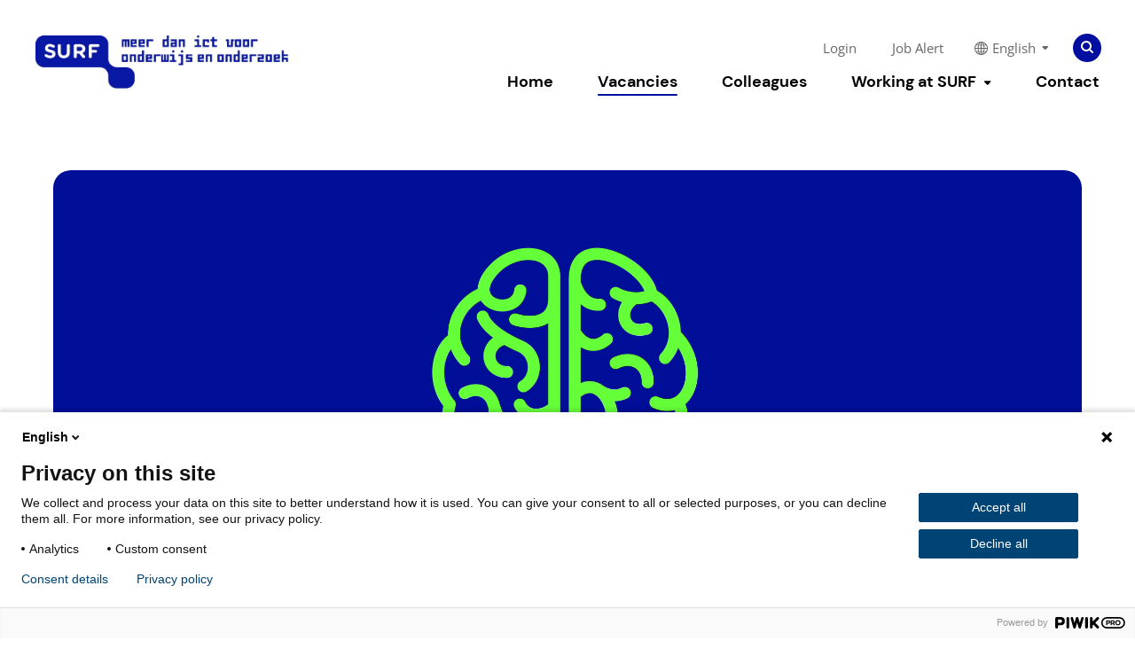

--- FILE ---
content_type: text/html; charset=UTF-8
request_url: https://werkenbij.surf.nl/en/vacatures/
body_size: 11676
content:
<!doctype html>
<html lang="en-GB">
<head>
    <meta charset="UTF-8"/>
    <meta name="viewport" content="width=device-width, initial-scale=1, shrink-to-fit=no">
    <link rel="profile" href="https://gmpg.org/xfn/11">

    <meta name='robots' content='index, follow, max-image-preview:large, max-snippet:-1, max-video-preview:-1' />
<link rel="alternate" href="https://werkenbij.surf.nl/vacatures/" hreflang="nl" />
<link rel="alternate" href="https://werkenbij.surf.nl/en/vacancies/" hreflang="en" />

	<!-- This site is optimized with the Yoast SEO plugin v26.8 - https://yoast.com/product/yoast-seo-wordpress/ -->
	<title>Vacancies - Werken bij SURF</title>
	<meta name="description" content="Werken bij SURF betekent werken in een innovatieve organisatie met een uitstekende reputatie; een organisatie die internationaal vooroploopt en er maatschappelijk toe doet." />
	<link rel="canonical" href="https://werkenbij.surf.nl/en/vacancies/" />
	<meta property="og:locale" content="en_GB" />
	<meta property="og:locale:alternate" content="nl_NL" />
	<meta property="og:type" content="website" />
	<meta property="og:title" content="Vacancies Archive - Werken bij SURF" />
	<meta property="og:description" content="Werken bij SURF betekent werken in een innovatieve organisatie met een uitstekende reputatie; een organisatie die internationaal vooroploopt en er maatschappelijk toe doet." />
	<meta property="og:url" content="https://werkenbij.surf.nl/en/vacancies/" />
	<meta property="og:site_name" content="Werken bij SURF" />
	<meta name="twitter:card" content="summary_large_image" />
	<meta name="twitter:site" content="@SURF_NL" />
	<script type="application/ld+json" class="yoast-schema-graph">{"@context":"https://schema.org","@graph":[{"@type":"CollectionPage","@id":"https://werkenbij.surf.nl/en/vacancies/","url":"https://werkenbij.surf.nl/en/vacancies/","name":"Vacancies Archive - Werken bij SURF","isPartOf":{"@id":"https://werkenbij.surf.nl/en/#website"},"primaryImageOfPage":{"@id":"https://werkenbij.surf.nl/en/vacancies/#primaryimage"},"image":{"@id":"https://werkenbij.surf.nl/en/vacancies/#primaryimage"},"thumbnailUrl":"https://werkenbij.surf.nl/wp-content/uploads/2026/02/0dbd5456-9ffe-4a14-99a5-19f11cb256b6-scaled.jpg","description":"Werken bij SURF betekent werken in een innovatieve organisatie met een uitstekende reputatie; een organisatie die internationaal vooroploopt en er maatschappelijk toe doet.","breadcrumb":{"@id":"https://werkenbij.surf.nl/en/vacancies/#breadcrumb"},"inLanguage":"en-GB"},{"@type":"ImageObject","inLanguage":"en-GB","@id":"https://werkenbij.surf.nl/en/vacancies/#primaryimage","url":"https://werkenbij.surf.nl/wp-content/uploads/2026/02/0dbd5456-9ffe-4a14-99a5-19f11cb256b6-scaled.jpg","contentUrl":"https://werkenbij.surf.nl/wp-content/uploads/2026/02/0dbd5456-9ffe-4a14-99a5-19f11cb256b6-scaled.jpg","width":2560,"height":1706},{"@type":"BreadcrumbList","@id":"https://werkenbij.surf.nl/en/vacancies/#breadcrumb","itemListElement":[{"@type":"ListItem","position":1,"name":"Home","item":"https://werkenbij.surf.nl/en/"},{"@type":"ListItem","position":2,"name":"Vacatures"}]},{"@type":"WebSite","@id":"https://werkenbij.surf.nl/en/#website","url":"https://werkenbij.surf.nl/en/","name":"Werken bij SURF","description":"De vacature website van SURF","publisher":{"@id":"https://werkenbij.surf.nl/en/#organization"},"potentialAction":[{"@type":"SearchAction","target":{"@type":"EntryPoint","urlTemplate":"https://werkenbij.surf.nl/en/?s={search_term_string}"},"query-input":{"@type":"PropertyValueSpecification","valueRequired":true,"valueName":"search_term_string"}}],"inLanguage":"en-GB"},{"@type":"Organization","@id":"https://werkenbij.surf.nl/en/#organization","name":"SURF","url":"https://werkenbij.surf.nl/en/","logo":{"@type":"ImageObject","inLanguage":"en-GB","@id":"https://werkenbij.surf.nl/en/#/schema/logo/image/","url":"https://werkenbij.surf.nl/wp-content/uploads/2022/12/0F3D09E4-D0E1-4AB5-965D-E1FD5E7DF34B.png","contentUrl":"https://werkenbij.surf.nl/wp-content/uploads/2022/12/0F3D09E4-D0E1-4AB5-965D-E1FD5E7DF34B.png","width":306,"height":156,"caption":"SURF"},"image":{"@id":"https://werkenbij.surf.nl/en/#/schema/logo/image/"},"sameAs":["https://x.com/SURF_NL","https://www.linkedin.com/company/surf/","https://social.edu.nl/@surf"]}]}</script>
	<!-- / Yoast SEO plugin. -->


<link rel="alternate" type="application/rss+xml" title="Werken bij SURF &raquo; Feed" href="https://werkenbij.surf.nl/en/feed/" />
<link rel="alternate" type="application/rss+xml" title="Werken bij SURF &raquo; Comments Feed" href="https://werkenbij.surf.nl/en/comments/feed/" />
<link rel="alternate" type="application/rss+xml" title="Werken bij SURF &raquo; Vacancies Feed" href="https://werkenbij.surf.nl/en/vacancies/feed/" />
<style id='wp-img-auto-sizes-contain-inline-css' type='text/css'>
img:is([sizes=auto i],[sizes^="auto," i]){contain-intrinsic-size:3000px 1500px}
/*# sourceURL=wp-img-auto-sizes-contain-inline-css */
</style>
<style id='wp-block-library-inline-css' type='text/css'>
:root{--wp-block-synced-color:#7a00df;--wp-block-synced-color--rgb:122,0,223;--wp-bound-block-color:var(--wp-block-synced-color);--wp-editor-canvas-background:#ddd;--wp-admin-theme-color:#007cba;--wp-admin-theme-color--rgb:0,124,186;--wp-admin-theme-color-darker-10:#006ba1;--wp-admin-theme-color-darker-10--rgb:0,107,160.5;--wp-admin-theme-color-darker-20:#005a87;--wp-admin-theme-color-darker-20--rgb:0,90,135;--wp-admin-border-width-focus:2px}@media (min-resolution:192dpi){:root{--wp-admin-border-width-focus:1.5px}}.wp-element-button{cursor:pointer}:root .has-very-light-gray-background-color{background-color:#eee}:root .has-very-dark-gray-background-color{background-color:#313131}:root .has-very-light-gray-color{color:#eee}:root .has-very-dark-gray-color{color:#313131}:root .has-vivid-green-cyan-to-vivid-cyan-blue-gradient-background{background:linear-gradient(135deg,#00d084,#0693e3)}:root .has-purple-crush-gradient-background{background:linear-gradient(135deg,#34e2e4,#4721fb 50%,#ab1dfe)}:root .has-hazy-dawn-gradient-background{background:linear-gradient(135deg,#faaca8,#dad0ec)}:root .has-subdued-olive-gradient-background{background:linear-gradient(135deg,#fafae1,#67a671)}:root .has-atomic-cream-gradient-background{background:linear-gradient(135deg,#fdd79a,#004a59)}:root .has-nightshade-gradient-background{background:linear-gradient(135deg,#330968,#31cdcf)}:root .has-midnight-gradient-background{background:linear-gradient(135deg,#020381,#2874fc)}:root{--wp--preset--font-size--normal:16px;--wp--preset--font-size--huge:42px}.has-regular-font-size{font-size:1em}.has-larger-font-size{font-size:2.625em}.has-normal-font-size{font-size:var(--wp--preset--font-size--normal)}.has-huge-font-size{font-size:var(--wp--preset--font-size--huge)}.has-text-align-center{text-align:center}.has-text-align-left{text-align:left}.has-text-align-right{text-align:right}.has-fit-text{white-space:nowrap!important}#end-resizable-editor-section{display:none}.aligncenter{clear:both}.items-justified-left{justify-content:flex-start}.items-justified-center{justify-content:center}.items-justified-right{justify-content:flex-end}.items-justified-space-between{justify-content:space-between}.screen-reader-text{border:0;clip-path:inset(50%);height:1px;margin:-1px;overflow:hidden;padding:0;position:absolute;width:1px;word-wrap:normal!important}.screen-reader-text:focus{background-color:#ddd;clip-path:none;color:#444;display:block;font-size:1em;height:auto;left:5px;line-height:normal;padding:15px 23px 14px;text-decoration:none;top:5px;width:auto;z-index:100000}html :where(.has-border-color){border-style:solid}html :where([style*=border-top-color]){border-top-style:solid}html :where([style*=border-right-color]){border-right-style:solid}html :where([style*=border-bottom-color]){border-bottom-style:solid}html :where([style*=border-left-color]){border-left-style:solid}html :where([style*=border-width]){border-style:solid}html :where([style*=border-top-width]){border-top-style:solid}html :where([style*=border-right-width]){border-right-style:solid}html :where([style*=border-bottom-width]){border-bottom-style:solid}html :where([style*=border-left-width]){border-left-style:solid}html :where(img[class*=wp-image-]){height:auto;max-width:100%}:where(figure){margin:0 0 1em}html :where(.is-position-sticky){--wp-admin--admin-bar--position-offset:var(--wp-admin--admin-bar--height,0px)}@media screen and (max-width:600px){html :where(.is-position-sticky){--wp-admin--admin-bar--position-offset:0px}}
/*# sourceURL=/wp-includes/css/dist/block-library/common.min.css */
</style>
<link rel='stylesheet' id='vo.theme.1-css' href='https://werkenbij.surf.nl/wp-content/themes/vo-theme/dist/assets/theme.56b779a5.css' type='text/css' media='all' />
<link rel='stylesheet' id='vo.sub-theme.1-css' href='https://werkenbij.surf.nl/wp-content/themes/vo-theme/dist/assets/theme.powered.d4173139.css' type='text/css' media='all' />
<link rel="EditURI" type="application/rsd+xml" title="RSD" href="https://werkenbij.surf.nl/xmlrpc.php?rsd" />
<style id="theme-service-style" type="text/css">
                        @font-face {
                            font-family: 'manrope-extrabold';
                            src: url('https://werkenbij.surf.nl/wp-content/uploads/2024/09/Manrope-ExtraBold.ttf')
                        }
                    
                        @font-face {
                            font-family: 'manrope-medium';
                            src: url('https://werkenbij.surf.nl/wp-content/uploads/2024/09/Manrope-Medium.ttf')
                        }
                    
                        @font-face {
                            font-family: 'capibara-mono-semibold';
                            src: url('https://werkenbij.surf.nl/wp-content/uploads/2024/08/CapibaraMonoTEST-SemiBold.otf')
                        }
                    
                :root {
                    --vo-color-primary: #000f9f; 
--vo-color-link: #000f9f; 
--vo-color-top-bar-link-hover: #000f9f; 
--vo-color-header-menu-link-hover: #000f9f; 
--vo-color-header-menu-link-active-indicator: #000f9f; 
--vo-color-header-search-button: #000f9f; 
--vo-color-header-hamburger-button: #000f9f; 
--vo-color-footer-link-hover: #000f9f; 
--vo-color-button-group-link: #000f9f; 
--vo-color-search-button: #000f9f; 
--vo-color-blockquote: #000f9f; 
--vo-color-button: #000f9f; 
--vo-color-secondary: #5dff26; 
--vo-color-tertiary: #f9f5f2; 
--vo-color-quaternary: #f9f5f2; 
--vo-color-link-hover: #000b6f; 
--vo-color-button-hover: #000b6f; 
--vo-color-header-search-button-hover: #000b6f; 
--vo-color-button-group-link-hover: #000b6f; 
--vo-color-search-button-hover: #000b6f; 
--vo-color-header-background:var(--vo-color-white); 
--vo-color-footer-background:#5dff26; 
--vo-color-comment-form-background:#F1F8FF; 
--vo-color-background:#f5fff0; 
--vo-color-articles-background:#f5fff0; 
--vo-border-radius:20px; 
--vo-image-border-radius:20px; 
--vo-assets-header-border-radius: 5px; 
--vo-button-border-radius:5px; 
--vo-assets-button-border-radius: 3px; 
--vo-button-cutout: polygon(
                0% 8%,
                5% 8%,
                5% 0%,
                100% 0%,
                100% 0%,
                100% 0%,
                100% 94%,
                92% 94%,
                92% 100%,
                0% 100%,
                0% 100%,
                0% 100%
                ); 
--vo-image-cutout: polygon(
            0% 8%,
            20% 8%,
            20% 0%,
            100% 0%,
            100% 0%,
            100% 0%,
            100% 94%,
            92% 94%,
            92% 100%,
            0% 100%,
            0% 100%,
            0% 100%
            ); 

                }
            </style><link rel="icon" href="https://werkenbij.surf.nl/wp-content/uploads/2024/12/cropped-favicon_wb-150x150.png" sizes="32x32" />
<link rel="icon" href="https://werkenbij.surf.nl/wp-content/uploads/2024/12/cropped-favicon_wb-300x300.png" sizes="192x192" />
<link rel="apple-touch-icon" href="https://werkenbij.surf.nl/wp-content/uploads/2024/12/cropped-favicon_wb-300x300.png" />
<meta name="msapplication-TileImage" content="https://werkenbij.surf.nl/wp-content/uploads/2024/12/cropped-favicon_wb-300x300.png" />
		<style type="text/css" id="wp-custom-css">
			/* TOEGEVOEGD DOOR SURF */
.h1 {
  color: white;
}

/* Hide vacature Tags */
.post-item__meta--category {
	display: none;
}

/* Hide separator */
.archive__form,
#archive-vo-vacancy > div.vo-block.vo-block-custom-seperator.seperator.seperator--custom {
	display: none;
}

/* Hide archive title */
.archive-page__title {
	display: none
}

/* TOEGVOEGD DOOR STUDIO BUREAU */

.home .entry--page .entry__inner>* {
        margin-top: 0;
        margin-bottom: 0;
    }

p.vo-block-paragraph {
	font-size: 1.20rem;
}

.post-item__title.h4 {
	font-size: 1.2rem;
}

.post-item__title.h3  {
	font-size: 1.2rem;
}

.post-item__title.h5 {
	font-size: 1.2rem;
}

.footer {
	background-image: url("https://werkenbij.surf.nl/wp-content/uploads/2024/10/bg_footer-2.png");
background-size: cover;
background-position: center; 
  background-repeat: no-repeat; 
	color: #000F9F;
}

.footer__menu-title.h5 {
	color: #000F9F;
	font-weight:bold;
}

.gform_wrapper.gravity-theme .gf_progressbar_percentage.percentbar_blue {
    background-color: #000F9F;
    color: #fff;
}

.gform_wrapper.gravity-theme .gf_progressbar_blue {
    background: #5DFF26;
}

.vo-block.vo-block-step.tns-item {
	background-color: #F1F8FF;
}

.vo-block-step__icon {
	font-size: 3.5rem;
}

.vo-block-step__icon svg {
	max-width: 8.625rem;
	max-height: 5.625rem;
}

.vo-block-step__icon .icon.icon--heart {
	color: #5DFF26;
}

.vo-block-step__icon .icon.icon--calendar-days {
	color: #5DFF26;
}

.vo-block-step__icon .icon.icon--coins {
	color: #5DFF26;
}

.vo-block-step__icon .icon.icon--address-card {
	color: #5DFF26;
}

.vo-block-step__icon .icon.icon--star {
	color: #5DFF26;
}

.vo-block-step__icon .icon.icon--cake-candles {
	color: #5DFF26;
}

.vo-block-step__icon .icon.icon--bullseye {
	color: #5DFF26;
}

.vo-block-step__icon .icon.icon--wifi {
	color: #5DFF26;
}

.vo-block-step__icon .icon.icon--paper-plane {
	color: #5DFF26;
}

.vo-block-step__icon .icon.icon--clock {
	color: #5DFF26;
}

.vo-block-step__icon .icon.icon--lightbulb {
	color: #5DFF26;
}

.vo-block-step__icon .icon.icon--comments {
	color: #5DFF26;
}

.vo-block-step__icon .icon.icon--file-pdf {
	color: #5DFF26;
}

.vo-block-step__icon .icon.icon--list-ol {
	color: #5DFF26;
}

.vo-block-step__icon .icon.icon--messages {
	color: #5DFF26;
}

.vo-block-step__icon .icon.icon--turntable {
	color: #5DFF26;
}

div.tns-nav > button.tns-nav-active {
	background-color: var(--vo-color-headings);
}

div.tns-nav > button {
	background-color: #F1F8FF;
	box-shadow: 2px 2px 2px #ccc;
}		</style>
		

    </head>

<body class="archive post-type-archive post-type-archive-vo-vacancy wp-theme-vo-theme theme-powered image-type-rounded button-type-rounded">
<script type="text/javascript" data-cookieconsent="ignore">
/* <![CDATA[ */
(function(window,document,dataLayerName,id){
window[dataLayerName]=window[dataLayerName]||[],window[dataLayerName].push({start:(new Date).getTime(),event:"stg.start"});var scripts=document.getElementsByTagName('script')[0],tags=document.createElement('script');
function stgCreateCookie(a,b,c){var d="";if(c){var e=new Date;e.setTime(e.getTime()+24*c*60*60*1e3),d=";expires="+e.toUTCString()}document.cookie=a+"="+b+d+";path=/"}
var isStgDebug=(window.location.href.match("stg_debug")||document.cookie.match("stg_debug"))&&!window.location.href.match("stg_disable_debug");stgCreateCookie("stg_debug",isStgDebug?1:"",isStgDebug?14:-1);
var qP=[];dataLayerName!=="dataLayer"&&qP.push("data_layer_name="+dataLayerName),isStgDebug&&qP.push("stg_debug");var qPString=qP.length>0?("?"+qP.join("&")):"";
tags.async=!0,tags.src="https://surfnl.containers.piwik.pro/"+id+".js"+qPString,scripts.parentNode.insertBefore(tags,scripts);
!function(a,n,i){a[n]=a[n]||{};for(var c=0;c<i.length;c++)!function(i){a[n][i]=a[n][i]||{},a[n][i].api=a[n][i].api||function(){var a=[].slice.call(arguments,0);"string"==typeof a[0]&&window[dataLayerName].push({event:n+"."+i+":"+a[0],parameters:[].slice.call(arguments,1)})}}(i[c])}(window,"ppms",["tm","cm"]);
})(window,document,'dataLayer','3c3bc3ea-4119-44a5-8839-c4283d2d0f29');
/* ]]> */
</script>


<a class="skip-link screen-reader-text" href="#main-content">Skip to content</a>
<div class="site-main-frame">
<header id="site-header" class="header">
    <div class="header__inner padded container">
        <div class="header__section-branding">
            <a class="header__branding" href="https://werkenbij.surf.nl/en/" rel="home">
                <span class="sr-only">Werken bij SURF</span>
                                                            <img width="686" height="144" src="https://werkenbij.surf.nl/wp-content/uploads/2024/11/logo_werkenbijsurf.gif" class="header__custom-branding-logo header__custom-branding-logo--size-100" alt="" decoding="async" loading="lazy" />
                                                </a>
        </div>
        <div class="header__navigation">
            <nav class="header__top-navigation menu">
                                    <ul id="top-menu" class="header__top-navigation-menu">
                        <li id="menu-item-2506" class="menu-item menu-item-type-custom menu-item-object-custom menu-item-2506"><a href="https://kandidaten.werkenbij.surf.nl/en/home">Login</a></li>
<li id="menu-item-34190" class="menu-item menu-item-type-custom menu-item-object-custom menu-item-34190"><a href="https://kandidaten.werkenbij.surf.nl/en/home">Job Alert</a></li>

                    </ul>
                                <ul class="language-switch">
        <li>
            <span class="language-switch__current"><svg class="icon icon--globe language-switch__globe" aria-hidden="true">
    <use xlink:href="#global--globe" />
</svg>
 English <svg class="icon icon--chevron-down language-switch__chevron" aria-hidden="true">
    <use xlink:href="#global--chevron-down" />
</svg>
 </span>
                        <ul class="language-switch__list">
                                	<li class="lang-item lang-item-6 lang-item-nl lang-item-first"><a lang="nl-NL" hreflang="nl-NL" href="https://werkenbij.surf.nl/vacatures/">Nederlands</a></li>
	<li class="lang-item lang-item-9 lang-item-en current-lang"><a lang="en-GB" hreflang="en-GB" href="https://werkenbij.surf.nl/en/vacancies/" aria-current="true">English</a></li>

            </ul>
            </li>
    </ul>
                    <div class="header__search">
                    
<form role="search" method="get" class="search-form" action="https://werkenbij.surf.nl/en/">
    <label>
        <span class="screen-reader-text">Search for:</span>
        <input type="search" class="search-field"
            placeholder="Search in the site"
            
            value="" name="s"
            title="Search for:" />
    </label>
    <button type="submit" class="search-submit">
        <span class="sr-only">Search</span>
        <svg class="icon icon--search search-form__icon" aria-hidden="true">
    <use xlink:href="#global--search" />
</svg>
    </button>
</form>

                </div>
            </nav>
                            <nav id="site-navigation" class="header__primary-navigation menu">
                    <ul id="primary-menu" class="header__primary-navigation-menu header__primary-navigation-menu--custom-seperator">
                        <li id="menu-item-107273" class="menu-item menu-item-type-post_type menu-item-object-page menu-item-home menu-item-107273"><a href="https://werkenbij.surf.nl/en/">Home</a></li>
<li id="menu-item-107272" class="menu-item menu-item-type-post_type menu-item-object-page menu-item-107272 current-menu-item"><a href="https://werkenbij.surf.nl/en/vacancies/">Vacancies</a></li>
<li id="menu-item-107275" class="menu-item menu-item-type-post_type menu-item-object-page menu-item-107275"><a href="https://werkenbij.surf.nl/en/colleagues/">Colleagues</a></li>
<li id="menu-item-107276" class="menu-item menu-item-type-post_type menu-item-object-page menu-item-has-children menu-item-107276"><a href="https://werkenbij.surf.nl/en/working-at-surf/">Working at SURF</a>        <button class="menu-item-button" aria-expanded="false">
            <svg class="icon icon--chevron-down " aria-hidden="true">
    <use xlink:href="#global--chevron-down" />
</svg>
            <span class="sr-only">Toggle submenu</span>
        </button>
        
<ul class='sub-menu'><li class='top-border-left'></li><li class='top-border-right'></li>
	<li id="menu-item-107271" class="menu-item menu-item-type-post_type menu-item-object-page menu-item-107271"><a href="https://werkenbij.surf.nl/en/working-at-surf/">Working at SURF</a></li>
	<li id="menu-item-107270" class="menu-item menu-item-type-post_type menu-item-object-page menu-item-107270"><a href="https://werkenbij.surf.nl/en/employment-benefits/">Employment benefits</a></li>
</ul>
</li>
<li id="menu-item-107277" class="menu-item menu-item-type-post_type menu-item-object-page menu-item-107277"><a href="https://werkenbij.surf.nl/en/contact/">Contact</a></li>

                    </ul>
                </nav>
                        <div class="header__section-toggle">
                <button id="hamburger"
                        class="hamburger header__navigation-toggle"
                        aria-controls="primary-menu"
                        aria-expanded="false"
                        aria-label="Primary Menu"
                >
                    <span class="hamburger__part"></span>
                    <span class="hamburger__part"></span>
                    <span class="hamburger__part"></span>
                </button>
            </div>
        </div>
    </div>
</header>
<nav class="navigation-mobile" aria-expanded="false" aria-disabled="true">
            <ul id="mobile-menu" class="navigation-mobile__menu">
            <li class="menu-item menu-item-type-post_type menu-item-object-page menu-item-home menu-item-107273"><a href="https://werkenbij.surf.nl/en/">Home</a></li>
<li class="menu-item menu-item-type-post_type menu-item-object-page menu-item-107272 current-menu-item"><a href="https://werkenbij.surf.nl/en/vacancies/">Vacancies</a></li>
<li class="menu-item menu-item-type-post_type menu-item-object-page menu-item-107275"><a href="https://werkenbij.surf.nl/en/colleagues/">Colleagues</a></li>
<li class="menu-item menu-item-type-post_type menu-item-object-page menu-item-has-children menu-item-107276"><a href="https://werkenbij.surf.nl/en/working-at-surf/">Working at SURF</a>        <button class="menu-item-button" aria-expanded="false">
            <svg class="icon icon--chevron-down " aria-hidden="true">
    <use xlink:href="#global--chevron-down" />
</svg>
            <span class="sr-only">Toggle submenu</span>
        </button>
        
<ul class='sub-menu'><li class='top-border-left'></li><li class='top-border-right'></li>
	<li class="menu-item menu-item-type-post_type menu-item-object-page menu-item-107271"><a href="https://werkenbij.surf.nl/en/working-at-surf/">Working at SURF</a></li>
	<li class="menu-item menu-item-type-post_type menu-item-object-page menu-item-107270"><a href="https://werkenbij.surf.nl/en/employment-benefits/">Employment benefits</a></li>
</ul>
</li>
<li class="menu-item menu-item-type-post_type menu-item-object-page menu-item-107277"><a href="https://werkenbij.surf.nl/en/contact/">Contact</a></li>

        </ul>
                <ul id="mobile-menu-bottom" class="navigation-mobile__submenu">
            <li class="menu-item menu-item-type-custom menu-item-object-custom menu-item-2506"><a href="https://kandidaten.werkenbij.surf.nl/en/home">Login</a></li>
<li class="menu-item menu-item-type-custom menu-item-object-custom menu-item-34190"><a href="https://kandidaten.werkenbij.surf.nl/en/home">Job Alert</a></li>

        </ul>
        <ul class="language-switch__list">
                                    <li class="language-switch__title"><svg class="icon icon--globe language-switch__globe" aria-hidden="true">
    <use xlink:href="#global--globe" />
</svg>
 Switch language</li>
                                	<li class="lang-item lang-item-6 lang-item-nl lang-item-first"><a lang="nl-NL" hreflang="nl-NL" href="https://werkenbij.surf.nl/vacatures/">Nederlands</a></li>
	<li class="lang-item lang-item-9 lang-item-en current-lang"><a lang="en-GB" hreflang="en-GB" href="https://werkenbij.surf.nl/en/vacancies/" aria-current="true">English</a></li>

            </ul>
    </nav>
                                <div class="header__seperator header__seperator--custom" style="
                                    --sm-top: -0px;
                                    --sm-bottom: -0px;
                                    --md-top: -0px;
                                    --md-bottom: -0px;
                                    --lg-top: -0px;
                                    --lg-bottom: -0px;
                                --sm-height: 1px;
                --md-height: 1.5px;
                --sm-width: 10px;
                --md-width: 15px;
            ">
                <img src="https://werkenbij.surf.nl/wp-content/uploads/2024/09/menu.jpg" height="2" width="20" />
            </div>
            <main id="main-content" class="site-content">


    <article id="archive-vo-vacancy" class="archive archive-page container padded">

        <header class="archive-page__header">
            <h1 class="archive-page__title">
                
                Vacancies
            </h1>
            <div class="archive-page__description">
                <div class="alignfull vo-block-header__wrapper vo-block-style-group--no-margin">
    
        <div class="wp-block-vo-header vo-block vo-block-header vo-block-header--background-video is-style-extra-wide">
        <div class="vo-block-header__content vo-block-header--no-search">
                        <h1 class="vo-block-header__title">Our vacancies</h1>
            <p class="vo-block-header__text">Your future career</p>
                    </div>
                            <div class="vo-block-header__image">
                <video autoplay loop muted playsinline="" webkit-playsinline="">
                    <source src="https://werkenbij.surf.nl/wp-content/uploads/2024/10/brainsskillsheart-1.mp4" type="video/mp4"></source>
                </video>
            </div>
                            </div>
</div>

            </div>
        </header><!-- .archive-page__header -->

        
        <div class="vo-block vo-block-custom-seperator seperator seperator--custom" style="
                            --sm-top: -0px;
                            --sm-bottom: -0px;
                            --md-top: -0px;
                            --md-bottom: -0px;
                            --lg-top: -0px;
                            --lg-bottom: -0px;
                        --sm-height: 1.5px;
            --md-height: 2.25px;
            --sm-width: 800px;
            --md-width: 1200px;
        ">
            <img src="https://werkenbij.surf.nl/wp-content/uploads/2024/04/1600_line_sep.png" height="3" width="1600" />
        </div>
    

        <div class="grid archive__grid container padded">
            
            <div class="column span-12-lg span-8-md span-4-sm">
                <div class="archive__content grid">
                                            <div class="column span-4-sm span-4-md span-6-lg">
                            <div class="post-item post-item--row post-111203 vo-vacancy type-vo-vacancy status-publish has-post-thumbnail hentry vo-vacancy-category-ict vo-vacancy-hours-32-40-uur" >
    <div class="post-item__inner">
                    <div class="post-item__content">
                    <h2 class="post-item__title h3">
                <a href="https://werkenbij.surf.nl/vacatures/it-adviseur/">
                    <img src="https://werkenbij.surf.nl/wp-content/uploads/2024/10/Pijl.png" alt="" height="32" width="19" loading="eager" class="heading-icon">
                    IT Adviseur
                </a>
            </h2>
            <div class="post-item__meta-grouped">
                                    <ul class="post-item__meta">
                        <li>
                            <svg class="icon icon--clock " aria-hidden="true">
    <use xlink:href="#global--clock" />
</svg>
                            32-40 uur
                        </li>
                    </ul>
                                                    <ul class="post-item__meta">
                        <li>
                            <svg class="icon icon--euro " aria-hidden="true">
    <use xlink:href="#global--euro" />
</svg>
                            €4791 - €6845
                        </li>
                    </ul>
                            </div>
                            <ul class="post-item__meta post-item__meta--category">
                    <li>
                        <svg class="icon icon--tag " aria-hidden="true">
    <use xlink:href="#global--tag" />
</svg>
                        ICT
                    </li>
                </ul>
                        <p>Help jij het Nederlandse onderwijs om de diensten en producten van SURF te vinden? Help...</p>
        </div>
                    <div class="post-item__figure">
                                <a href="https://werkenbij.surf.nl/vacatures/it-adviseur/" rel="bookmark">
                    <img width="995" height="520" src="https://werkenbij.surf.nl/wp-content/uploads/2026/02/0dbd5456-9ffe-4a14-99a5-19f11cb256b6-995x520.jpg" class="attachment-post-image-full size-post-image-full wp-post-image" alt="" decoding="async" loading="lazy" />
                </a>
            </div>
            </div>

    <script type="application/ld+json">{"@context":"https://schema.org","@type":"JobPosting","hiringOrganization":{"@type":"Organization","address":"Moreelsepark 48, 3511 EP Utrecht","logo":"https://www.surf.nl/themes/surf/logo.svg","name":"SURF","sameAs":"https://www.surf.nl","telephone":"088 787 3000"},"title":"IT Adviseur","name":"IT Adviseur","datePosted":"2026-01-19","description":"Help jij het Nederlandse onderwijs om de diensten en producten van SURF te vinden? Help jij instellingen deze optimaal te gebruiken? Help jij afdelingen met het vertalen van doelen en strategie naar een technisch plan? Ben je ook nog benaderbaar, begrijp je doelen van afdelingen en concretiseer je vragen naar haalbare stappen? Dan zoeken wij [&hellip;]\n","educationRequirements":{"@type":"EducationalOccupationalCredential","credentialCategory":"HBO"},"employmentType":"Bepaalde tijd met intentie tot onbepaalde tijd","baseSalary":{"@type":"MonetaryAmount","currency":"EUR","value":{"@type":"QuantitativeValue","minValue":"4791","maxValue":"6845","unitText":"MONTH"}},"jobLocation":{"@type":"Place","address":"Moreelsepark 48, 3511, 3511 EP Utrecht, Nederland, 3511 EP, Utrecht, Netherlands"},"workHours":"32-40 uur","validThrough":"2026-02-18"}</script>

</div>
                        </div>
                                            <div class="column span-4-sm span-4-md span-6-lg">
                            <div class="post-item post-item--row post-111188 vo-vacancy type-vo-vacancy status-publish has-post-thumbnail hentry vo-vacancy-category-directie vo-vacancy-category-directie-management vo-vacancy-hours-fulltime" >
    <div class="post-item__inner">
                    <div class="post-item__content">
                    <h2 class="post-item__title h3">
                <a href="https://werkenbij.surf.nl/vacatures/directeur-advanced-solutions-for-research/">
                    <img src="https://werkenbij.surf.nl/wp-content/uploads/2024/10/Pijl.png" alt="" height="32" width="19" loading="eager" class="heading-icon">
                    Directeur Advanced Solutions for Research
                </a>
            </h2>
            <div class="post-item__meta-grouped">
                                    <ul class="post-item__meta">
                        <li>
                            <svg class="icon icon--clock " aria-hidden="true">
    <use xlink:href="#global--clock" />
</svg>
                            Fulltime
                        </li>
                    </ul>
                                                    <ul class="post-item__meta">
                        <li>
                            <svg class="icon icon--euro " aria-hidden="true">
    <use xlink:href="#global--euro" />
</svg>
                            €10349 - €12567
                        </li>
                    </ul>
                            </div>
                            <ul class="post-item__meta post-item__meta--category">
                    <li>
                        <svg class="icon icon--tag " aria-hidden="true">
    <use xlink:href="#global--tag" />
</svg>
                        Directie
                    </li>
                </ul>
                        <p>SURF zoekt een visionaire leider met een hart voor wetenschap en technologie die Nederland helpt...</p>
        </div>
                    <div class="post-item__figure">
                                <a href="https://werkenbij.surf.nl/vacatures/directeur-advanced-solutions-for-research/" rel="bookmark">
                    <img width="995" height="520" src="https://werkenbij.surf.nl/wp-content/uploads/2026/01/45dc2607-e76d-4690-bc63-ac9f99bf4fa5-995x520.jpg" class="attachment-post-image-full size-post-image-full wp-post-image" alt="" decoding="async" loading="lazy" />
                </a>
            </div>
            </div>

    <script type="application/ld+json">{"@context":"https://schema.org","@type":"JobPosting","hiringOrganization":{"@type":"Organization","address":"Moreelsepark 48, 3511 EP Utrecht","logo":"https://www.surf.nl/themes/surf/logo.svg","name":"SURF","sameAs":"https://www.surf.nl","telephone":"088 787 3000"},"title":"Directeur Advanced Solutions for Research","name":"Directeur Advanced Solutions for Research","datePosted":"2026-01-15","description":"SURF zoekt een visionaire leider met een hart voor wetenschap en technologie die Nederland helpt uitblinken in toponderzoek. Als directeur Advanced Solutions for Research geef je richting aan digitale infrastructuren voor supercomputing, AI en data-intensief onderzoek, inspireer je hooggespecialiseerde teams en positioneer je SURF nationaal &eacute;n internationaal. Durf jij het verschil te maken? Solliciteer nu [&hellip;]\n","educationRequirements":{"@type":"EducationalOccupationalCredential","credentialCategory":"WO"},"employmentType":"Vast contract","baseSalary":{"@type":"MonetaryAmount","currency":"EUR","value":{"@type":"QuantitativeValue","minValue":"10349","maxValue":"12567","unitText":"MONTH"}},"jobLocation":{"@type":"Place","address":"Science Park, 140, 1098 XG, Amsterdam, Netherlands"},"workHours":"Fulltime","validThrough":"2026-02-20"}</script>

</div>
                        </div>
                                            <div class="column span-4-sm span-4-md span-6-lg">
                            <div class="post-item post-item--row post-111207 vo-vacancy type-vo-vacancy status-publish has-post-thumbnail hentry vo-vacancy-category-ict vo-vacancy-hours-32-40-uur" >
    <div class="post-item__inner">
                    <div class="post-item__content">
                    <h2 class="post-item__title h3">
                <a href="https://werkenbij.surf.nl/vacatures/technisch-adviseur-online-data-services/">
                    <img src="https://werkenbij.surf.nl/wp-content/uploads/2024/10/Pijl.png" alt="" height="32" width="19" loading="eager" class="heading-icon">
                    Technisch Adviseur Online Data Services
                </a>
            </h2>
            <div class="post-item__meta-grouped">
                                    <ul class="post-item__meta">
                        <li>
                            <svg class="icon icon--clock " aria-hidden="true">
    <use xlink:href="#global--clock" />
</svg>
                            32-40 uur
                        </li>
                    </ul>
                                                    <ul class="post-item__meta">
                        <li>
                            <svg class="icon icon--euro " aria-hidden="true">
    <use xlink:href="#global--euro" />
</svg>
                            €4791 - €7786
                        </li>
                    </ul>
                            </div>
                            <ul class="post-item__meta post-item__meta--category">
                    <li>
                        <svg class="icon icon--tag " aria-hidden="true">
    <use xlink:href="#global--tag" />
</svg>
                        ICT
                    </li>
                </ul>
                        <p>Wil jij bijdragen aan digitale autonomie en bouwen aan open-source alternatieven voor Big Tech? Als...</p>
        </div>
                    <div class="post-item__figure">
                                <a href="https://werkenbij.surf.nl/vacatures/technisch-adviseur-online-data-services/" rel="bookmark">
                    <img width="995" height="520" src="https://werkenbij.surf.nl/wp-content/uploads/2026/02/2bd93400-759f-45b8-b88a-ff99ce59d98d-995x520.jpg" class="attachment-post-image-full size-post-image-full wp-post-image" alt="" decoding="async" loading="lazy" />
                </a>
            </div>
            </div>

    <script type="application/ld+json">{"@context":"https://schema.org","@type":"JobPosting","hiringOrganization":{"@type":"Organization","address":"Moreelsepark 48, 3511 EP Utrecht","logo":"https://www.surf.nl/themes/surf/logo.svg","name":"SURF","sameAs":"https://www.surf.nl","telephone":"088 787 3000"},"title":"Technisch Adviseur Online Data Services","name":"Technisch Adviseur Online Data Services","datePosted":"2026-01-14","description":"Wil jij bijdragen aan digitale autonomie en bouwen aan open-source alternatieven voor Big Tech? Als Technisch Adviseur bij SURF werk je binnen het team Online Data Services aan onze Nextcloud-gebaseerde opslagdiensten, die breed worden ingezet door Nederlandse onderwijs- en onderzoeksinstellingen. Je adviseert gebruikers &eacute;n helpt actief mee deze diensten verder te ontwikkelen, zodat zij maximale [&hellip;]\n","educationRequirements":{"@type":"EducationalOccupationalCredential","credentialCategory":"WO"},"employmentType":"Bepaalde tijd met intentie tot onbepaalde tijd","baseSalary":{"@type":"MonetaryAmount","currency":"EUR","value":{"@type":"QuantitativeValue","minValue":"4791","maxValue":"7786","unitText":"MONTH"}},"jobLocation":{"@type":"Place","address":"Science Park, 140, 1098 XG, Amsterdam, Netherlands"},"workHours":"32-40 uur","validThrough":"2026-02-18"}</script>

</div>
                        </div>
                                            <div class="column span-4-sm span-4-md span-6-lg">
                            <div class="post-item post-item--row post-111184 vo-vacancy type-vo-vacancy status-publish has-post-thumbnail hentry vo-vacancy-category-ict vo-vacancy-hours-32-40-uur" >
    <div class="post-item__inner">
                    <div class="post-item__content">
                    <h2 class="post-item__title h3">
                <a href="https://werkenbij.surf.nl/vacatures/servicemanager-netwerken/">
                    <img src="https://werkenbij.surf.nl/wp-content/uploads/2024/10/Pijl.png" alt="" height="32" width="19" loading="eager" class="heading-icon">
                    Servicemanager Netwerken
                </a>
            </h2>
            <div class="post-item__meta-grouped">
                                    <ul class="post-item__meta">
                        <li>
                            <svg class="icon icon--clock " aria-hidden="true">
    <use xlink:href="#global--clock" />
</svg>
                            32-40 uur
                        </li>
                    </ul>
                                                    <ul class="post-item__meta">
                        <li>
                            <svg class="icon icon--euro " aria-hidden="true">
    <use xlink:href="#global--euro" />
</svg>
                            €5450 - €7786
                        </li>
                    </ul>
                            </div>
                            <ul class="post-item__meta post-item__meta--category">
                    <li>
                        <svg class="icon icon--tag " aria-hidden="true">
    <use xlink:href="#global--tag" />
</svg>
                        ICT
                    </li>
                </ul>
                        <p>De netwerkinfrastructuur van SURF is een van de belangrijkste publieke ict-voorzieningen van Nederland en onze...</p>
        </div>
                    <div class="post-item__figure">
                                <a href="https://werkenbij.surf.nl/vacatures/servicemanager-netwerken/" rel="bookmark">
                    <img width="995" height="520" src="https://werkenbij.surf.nl/wp-content/uploads/2026/01/df363b7a-50d7-4b90-abe6-441aa5c74c7d-995x520.jpg" class="attachment-post-image-full size-post-image-full wp-post-image" alt="" decoding="async" loading="lazy" />
                </a>
            </div>
            </div>

    <script type="application/ld+json">{"@context":"https://schema.org","@type":"JobPosting","hiringOrganization":{"@type":"Organization","address":"Moreelsepark 48, 3511 EP Utrecht","logo":"https://www.surf.nl/themes/surf/logo.svg","name":"SURF","sameAs":"https://www.surf.nl","telephone":"088 787 3000"},"title":"Servicemanager Netwerken","name":"Servicemanager Netwerken","datePosted":"2026-01-13","description":"De netwerkinfrastructuur van SURF is een van de belangrijkste publieke ict-voorzieningen van Nederland en onze diensten zijn onmisbaar voor de digitale communicatie voor Onderwijs- en Onderzoeksinstellingen in Nederland. Binnen de business unit Trusted Digital Infrastructures van SURF werken we continu aan de ontwikkeling van deze infrastructuur en de bijbehorende netwerk- en campusdiensten. Jij bent een [&hellip;]\n","educationRequirements":{"@type":"EducationalOccupationalCredential","credentialCategory":"HBO"},"employmentType":"Bepaalde tijd met intentie tot onbepaalde tijd","baseSalary":{"@type":"MonetaryAmount","currency":"EUR","value":{"@type":"QuantitativeValue","minValue":"5450","maxValue":"7786","unitText":"MONTH"}},"jobLocation":{"@type":"Place","address":"Moreelsepark 48, 3511, 3511 EP Utrecht, Nederland, 3511 EP, Utrecht, Netherlands"},"workHours":"32-40 uur","validThrough":"2026-02-10"}</script>

</div>
                        </div>
                                            <div class="column span-4-sm span-4-md span-6-lg">
                            <div class="post-item post-item--row post-111199 vo-vacancy type-vo-vacancy status-publish has-post-thumbnail hentry vo-vacancy-category-ict vo-vacancy-hours-32-40-uur" >
    <div class="post-item__inner">
                    <div class="post-item__content">
                    <h2 class="post-item__title h3">
                <a href="https://werkenbij.surf.nl/vacatures/projectmanager-netwerken/">
                    <img src="https://werkenbij.surf.nl/wp-content/uploads/2024/10/Pijl.png" alt="" height="32" width="19" loading="eager" class="heading-icon">
                    Projectmanager Netwerken
                </a>
            </h2>
            <div class="post-item__meta-grouped">
                                    <ul class="post-item__meta">
                        <li>
                            <svg class="icon icon--clock " aria-hidden="true">
    <use xlink:href="#global--clock" />
</svg>
                            32-40 uur
                        </li>
                    </ul>
                                                    <ul class="post-item__meta">
                        <li>
                            <svg class="icon icon--euro " aria-hidden="true">
    <use xlink:href="#global--euro" />
</svg>
                            €5450 - €7786
                        </li>
                    </ul>
                            </div>
                            <ul class="post-item__meta post-item__meta--category">
                    <li>
                        <svg class="icon icon--tag " aria-hidden="true">
    <use xlink:href="#global--tag" />
</svg>
                        ICT
                    </li>
                </ul>
                        <p>De netwerkinfrastructuur van SURF is een van de belangrijkste publieke ict-voorzieningen van Nederland en onze...</p>
        </div>
                    <div class="post-item__figure">
                                <a href="https://werkenbij.surf.nl/vacatures/projectmanager-netwerken/" rel="bookmark">
                    <img width="995" height="520" src="https://werkenbij.surf.nl/wp-content/uploads/2026/01/140fcc31-e03c-4b42-a69e-6554a192469c-995x520.jpg" class="attachment-post-image-full size-post-image-full wp-post-image" alt="" decoding="async" loading="lazy" />
                </a>
            </div>
            </div>

    <script type="application/ld+json">{"@context":"https://schema.org","@type":"JobPosting","hiringOrganization":{"@type":"Organization","address":"Moreelsepark 48, 3511 EP Utrecht","logo":"https://www.surf.nl/themes/surf/logo.svg","name":"SURF","sameAs":"https://www.surf.nl","telephone":"088 787 3000"},"title":"Projectmanager Netwerken","name":"Projectmanager Netwerken","datePosted":"2026-01-13","description":"De netwerkinfrastructuur van SURF is een van de belangrijkste publieke ict-voorzieningen van Nederland en onze diensten zijn onmisbaar voor de digitale communicatie van Onderwijs- en Onderzoeksinstellingen in Nederland. Binnen de business unit Trusted Digital Infrastructures van SURF werken we continu aan de ontwikkeling van deze infrastructuur en de bijbehorende netwerk- en campusdiensten. Jij bent een [&hellip;]\n","educationRequirements":{"@type":"EducationalOccupationalCredential","credentialCategory":"HBO"},"employmentType":"Vast contract","baseSalary":{"@type":"MonetaryAmount","currency":"EUR","value":{"@type":"QuantitativeValue","minValue":"5450","maxValue":"7786","unitText":"MONTH"}},"jobLocation":{"@type":"Place","address":"Moreelsepark 48, 3511, 3511 EP Utrecht, Nederland, 3511 EP, Utrecht, Netherlands"},"workHours":"32-40 uur","validThrough":"2026-02-15"}</script>

</div>
                        </div>
                                            <div class="column span-4-sm span-4-md span-6-lg">
                            <div class="post-item post-item--row post-111195 vo-vacancy type-vo-vacancy status-publish has-post-thumbnail hentry vo-vacancy-category-ict vo-vacancy-hours-32-40-uur" >
    <div class="post-item__inner">
                    <div class="post-item__content">
                    <h2 class="post-item__title h3">
                <a href="https://werkenbij.surf.nl/vacatures/linux-engineer-interne-it/">
                    <img src="https://werkenbij.surf.nl/wp-content/uploads/2024/10/Pijl.png" alt="" height="32" width="19" loading="eager" class="heading-icon">
                    Linux Engineer Interne IT
                </a>
            </h2>
            <div class="post-item__meta-grouped">
                                    <ul class="post-item__meta">
                        <li>
                            <svg class="icon icon--clock " aria-hidden="true">
    <use xlink:href="#global--clock" />
</svg>
                            32-40 uur
                        </li>
                    </ul>
                                                    <ul class="post-item__meta">
                        <li>
                            <svg class="icon icon--euro " aria-hidden="true">
    <use xlink:href="#global--euro" />
</svg>
                            €4791 - €6845
                        </li>
                    </ul>
                            </div>
                            <ul class="post-item__meta post-item__meta--category">
                    <li>
                        <svg class="icon icon--tag " aria-hidden="true">
    <use xlink:href="#global--tag" />
</svg>
                        ICT
                    </li>
                </ul>
                        <p>Kwaliteit, continuïteit en veiligheid, is dat waar jij voor staat? Ben jij graag de spil...</p>
        </div>
                    <div class="post-item__figure">
                                <a href="https://werkenbij.surf.nl/vacatures/linux-engineer-interne-it/" rel="bookmark">
                    <img width="995" height="520" src="https://werkenbij.surf.nl/wp-content/uploads/2026/01/b66e08aa-e56c-4c93-b7d3-ecf43a05c4b5-995x520.jpg" class="attachment-post-image-full size-post-image-full wp-post-image" alt="" decoding="async" loading="lazy" />
                </a>
            </div>
            </div>

    <script type="application/ld+json">{"@context":"https://schema.org","@type":"JobPosting","hiringOrganization":{"@type":"Organization","address":"Moreelsepark 48, 3511 EP Utrecht","logo":"https://www.surf.nl/themes/surf/logo.svg","name":"SURF","sameAs":"https://www.surf.nl","telephone":"088 787 3000"},"title":"Linux Engineer Interne IT","name":"Linux Engineer Interne IT","datePosted":"2026-01-09","description":"Kwaliteit, continu&iuml;teit en veiligheid, is dat waar jij voor staat? Ben jij graag de spil in de interne automatisering en krijg je energie van beheren en bewaken van systemen en netwerken. Vind je het vanzelfsprekend om documentatie zorgvuldig op te stellen en te onderhouden, enondersteun je graag gebruikers bij hun dagelijkse werkzaamheden? Dan zijn wij [&hellip;]\n","educationRequirements":{"@type":"EducationalOccupationalCredential","credentialCategory":"HBO"},"employmentType":"Vast contract","baseSalary":{"@type":"MonetaryAmount","currency":"EUR","value":{"@type":"QuantitativeValue","minValue":"4791","maxValue":"6845","unitText":"MONTH"}},"jobLocation":{"@type":"Place","address":"Science Park, 140, 1098 XG, Amsterdam, Netherlands"},"workHours":"32-40 uur","validThrough":"2026-02-15"}</script>

</div>
                        </div>
                                    </div><!-- .archive__content -->

                <div class="archive__pagination">
                    <div class="pagination">
    
</div>
                </div><!-- .archive__pagination -->
            </div>

                    </div>
    </article><!-- #archive-vo-vacancy -->

            <input type="hidden" name="post_type_archive" value="vo-vacancy">
    

</main><!-- #main-content -->

<footer class="footer">
            <section class="footer__main">
            <div class="container padded grid">
                                <div class="column span-4-sm span-8-md span-12-lg">
                    <div class="grid">
                        
                                                    <div class="column span-4-sm span-4-md span-3-lg">
                                                                    <div class="footer__menu-title h5">SURF menu</div>
                                    <nav class="footer-first-column-menu">
                                        <ul id="footer-first-column-menu" class="footer__menu">
                                            <li id="menu-item-107278" class="menu-item menu-item-type-post_type menu-item-object-page menu-item-home menu-item-107278"><a href="https://werkenbij.surf.nl/en/">Home</a></li>
<li id="menu-item-107281" class="menu-item menu-item-type-post_type menu-item-object-page menu-item-107281 current-menu-item"><a href="https://werkenbij.surf.nl/en/vacancies/">Vacancies</a></li>
<li id="menu-item-107279" class="menu-item menu-item-type-post_type menu-item-object-page menu-item-107279"><a href="https://werkenbij.surf.nl/en/colleagues/">Colleagues</a></li>
<li id="menu-item-107282" class="menu-item menu-item-type-post_type menu-item-object-page menu-item-107282"><a href="https://werkenbij.surf.nl/en/working-at-surf/">Working at SURF</a></li>
<li id="menu-item-107280" class="menu-item menu-item-type-post_type menu-item-object-page menu-item-107280"><a href="https://werkenbij.surf.nl/en/contact/">Contact</a></li>

                                        </ul>
                                    </nav>
                                                            </div>
                            <div class="column span-4-sm span-4-md span-3-lg">
                                                            </div>
                                                            <div class="column span-4-sm span-4-md span-3-lg">
                                                                    </div>
                            
                            
                                                            <div class="column span-4-sm span-4-md span-3-lg">
                                    <div class="footer__menu-title h5"> Follow us</div>
                                    <div class="button-group">
                                        
                                        
                                                                                    <a href="https://social.edu.nl/@SURF" class="button-group__item">
                                                <svg class="icon icon--social-mastodon " aria-hidden="true">
    <use xlink:href="#global--social-mastodon" />
</svg>
                                            </a>
                                        
                                                                                    <a href="https://www.linkedin.com/company/surf/" class="button-group__item">
                                                <svg class="icon icon--social-linkedin " aria-hidden="true">
    <use xlink:href="#global--social-linkedin" />
</svg>
                                            </a>
                                        
                                        
                                                                                    <a href="https://www.youtube.com/c/CoöperatieSURF" class="button-group__item">
                                                <svg class="icon icon--social-youtube " aria-hidden="true">
    <use xlink:href="#global--social-youtube" />
</svg>
                                            </a>
                                        
                                        
                                                                            </div>
                                </div>
                                                                        </div>
                </div>
            </div>
        </section>
        <div class="footer__sub container padded">
                            <div class="footer__sub-column footer__powered-by">
                                            <span class="footer__powered-by-text">
                        Powered by
                    </span>
                        <svg class="icon icon--surf-logo footer__powered-by-logo" aria-hidden="true">
    <use xlink:href="#surf--surf-logo" />
</svg>
                                    </div>
                        <div class="footer__sub-column footer__sub-menu">
                                    <nav class="footer-menu">
                        <ul id="footer-menu" class="footer__sub-navigation">
                            <li id="menu-item-465" class="menu-item menu-item-type-custom menu-item-object-custom menu-item-465"><a href="https://www.surf.nl/disclaimer">Disclaimer</a></li>
<li id="menu-item-468" class="menu-item menu-item-type-custom menu-item-object-custom menu-item-468"><a href="https://www.surf.nl/copyright">Copyright</a></li>
<li id="menu-item-464" class="menu-item menu-item-type-custom menu-item-object-custom menu-item-464"><a href="https://www.surf.nl/cookieverklaring">Cookies</a></li>
<li id="menu-item-469" class="menu-item menu-item-type-post_type menu-item-object-page menu-item-469"><a href="https://werkenbij.surf.nl/privacyverklaring-surf-sollicitatieprocedure/">Privacy</a></li>
<li id="menu-item-467" class="menu-item menu-item-type-custom menu-item-object-custom menu-item-467"><a href="https://www.nvp-hrnetwerk.nl/l/library/download/urn:uuid:bb536fcf-2705-4f57-ae81-076d2b0620be/10062020_nvp_3-luik+folder+sollicitatiecode_defwebnl+%281%29.pdf">NVP sollicitatiecode</a></li>

                        </ul>
                    </nav>
                            </div>
        </div>
    </footer>
</div>
<script type="speculationrules">
{"prefetch":[{"source":"document","where":{"and":[{"href_matches":"/*"},{"not":{"href_matches":["/wp-*.php","/wp-admin/*","/wp-content/uploads/*","/wp-content/*","/wp-content/plugins/*","/wp-content/themes/vo-theme/*","/*\\?(.+)"]}},{"not":{"selector_matches":"a[rel~=\"nofollow\"]"}},{"not":{"selector_matches":".no-prefetch, .no-prefetch a"}}]},"eagerness":"conservative"}]}
</script>
<script type="text/javascript">
/* <![CDATA[ */
var _paq = _paq || [];
_paq.push( ["setTrackingSourceProvider","wordpress","1.4.1"] );
/* ]]> */
</script>
<style id='global-styles-inline-css' type='text/css'>
:root{--wp--preset--aspect-ratio--square: 1;--wp--preset--aspect-ratio--4-3: 4/3;--wp--preset--aspect-ratio--3-4: 3/4;--wp--preset--aspect-ratio--3-2: 3/2;--wp--preset--aspect-ratio--2-3: 2/3;--wp--preset--aspect-ratio--16-9: 16/9;--wp--preset--aspect-ratio--9-16: 9/16;--wp--preset--color--black: #000000;--wp--preset--color--cyan-bluish-gray: #abb8c3;--wp--preset--color--white: #FFFFFF;--wp--preset--color--pale-pink: #f78da7;--wp--preset--color--vivid-red: #cf2e2e;--wp--preset--color--luminous-vivid-orange: #ff6900;--wp--preset--color--luminous-vivid-amber: #fcb900;--wp--preset--color--light-green-cyan: #7bdcb5;--wp--preset--color--vivid-green-cyan: #00d084;--wp--preset--color--pale-cyan-blue: #8ed1fc;--wp--preset--color--vivid-cyan-blue: #0693e3;--wp--preset--color--vivid-purple: #9b51e0;--wp--preset--color--blue: #007BC7;--wp--preset--color--red: #E31E24;--wp--preset--color--green: #1D8649;--wp--preset--color--orange: #F18700;--wp--preset--color--purple: #7F1183;--wp--preset--color--blue-5: #E6F3FA;--wp--preset--color--red-5: #FCE9EA;--wp--preset--color--green-5: #E8F4ED;--wp--preset--color--orange-5: #FEF4E6;--wp--preset--color--purple-5: #F2E6F3;--wp--preset--color--grey: #EFEFEF;--wp--preset--color--primary: #000f9f;--wp--preset--color--secondary: #5dff26;--wp--preset--color--tertiary: #f9f5f2;--wp--preset--color--quaternary: #f9f5f2;--wp--preset--gradient--vivid-cyan-blue-to-vivid-purple: linear-gradient(135deg,rgb(6,147,227) 0%,rgb(155,81,224) 100%);--wp--preset--gradient--light-green-cyan-to-vivid-green-cyan: linear-gradient(135deg,rgb(122,220,180) 0%,rgb(0,208,130) 100%);--wp--preset--gradient--luminous-vivid-amber-to-luminous-vivid-orange: linear-gradient(135deg,rgb(252,185,0) 0%,rgb(255,105,0) 100%);--wp--preset--gradient--luminous-vivid-orange-to-vivid-red: linear-gradient(135deg,rgb(255,105,0) 0%,rgb(207,46,46) 100%);--wp--preset--gradient--very-light-gray-to-cyan-bluish-gray: linear-gradient(135deg,rgb(238,238,238) 0%,rgb(169,184,195) 100%);--wp--preset--gradient--cool-to-warm-spectrum: linear-gradient(135deg,rgb(74,234,220) 0%,rgb(151,120,209) 20%,rgb(207,42,186) 40%,rgb(238,44,130) 60%,rgb(251,105,98) 80%,rgb(254,248,76) 100%);--wp--preset--gradient--blush-light-purple: linear-gradient(135deg,rgb(255,206,236) 0%,rgb(152,150,240) 100%);--wp--preset--gradient--blush-bordeaux: linear-gradient(135deg,rgb(254,205,165) 0%,rgb(254,45,45) 50%,rgb(107,0,62) 100%);--wp--preset--gradient--luminous-dusk: linear-gradient(135deg,rgb(255,203,112) 0%,rgb(199,81,192) 50%,rgb(65,88,208) 100%);--wp--preset--gradient--pale-ocean: linear-gradient(135deg,rgb(255,245,203) 0%,rgb(182,227,212) 50%,rgb(51,167,181) 100%);--wp--preset--gradient--electric-grass: linear-gradient(135deg,rgb(202,248,128) 0%,rgb(113,206,126) 100%);--wp--preset--gradient--midnight: linear-gradient(135deg,rgb(2,3,129) 0%,rgb(40,116,252) 100%);--wp--preset--font-size--small: 13px;--wp--preset--font-size--medium: 20px;--wp--preset--font-size--large: 36px;--wp--preset--font-size--x-large: 42px;--wp--preset--spacing--20: 0.44rem;--wp--preset--spacing--30: 0.67rem;--wp--preset--spacing--40: 1rem;--wp--preset--spacing--50: 1.5rem;--wp--preset--spacing--60: 2.25rem;--wp--preset--spacing--70: 3.38rem;--wp--preset--spacing--80: 5.06rem;--wp--preset--shadow--natural: 6px 6px 9px rgba(0, 0, 0, 0.2);--wp--preset--shadow--deep: 12px 12px 50px rgba(0, 0, 0, 0.4);--wp--preset--shadow--sharp: 6px 6px 0px rgba(0, 0, 0, 0.2);--wp--preset--shadow--outlined: 6px 6px 0px -3px rgb(255, 255, 255), 6px 6px rgb(0, 0, 0);--wp--preset--shadow--crisp: 6px 6px 0px rgb(0, 0, 0);}:root { --wp--style--global--content-size: 686px;--wp--style--global--wide-size: 995px; }:where(body) { margin: 0; }.wp-site-blocks > .alignleft { float: left; margin-right: 2em; }.wp-site-blocks > .alignright { float: right; margin-left: 2em; }.wp-site-blocks > .aligncenter { justify-content: center; margin-left: auto; margin-right: auto; }:where(.is-layout-flex){gap: 0.5em;}:where(.is-layout-grid){gap: 0.5em;}.is-layout-flow > .alignleft{float: left;margin-inline-start: 0;margin-inline-end: 2em;}.is-layout-flow > .alignright{float: right;margin-inline-start: 2em;margin-inline-end: 0;}.is-layout-flow > .aligncenter{margin-left: auto !important;margin-right: auto !important;}.is-layout-constrained > .alignleft{float: left;margin-inline-start: 0;margin-inline-end: 2em;}.is-layout-constrained > .alignright{float: right;margin-inline-start: 2em;margin-inline-end: 0;}.is-layout-constrained > .aligncenter{margin-left: auto !important;margin-right: auto !important;}.is-layout-constrained > :where(:not(.alignleft):not(.alignright):not(.alignfull)){max-width: var(--wp--style--global--content-size);margin-left: auto !important;margin-right: auto !important;}.is-layout-constrained > .alignwide{max-width: var(--wp--style--global--wide-size);}body .is-layout-flex{display: flex;}.is-layout-flex{flex-wrap: wrap;align-items: center;}.is-layout-flex > :is(*, div){margin: 0;}body .is-layout-grid{display: grid;}.is-layout-grid > :is(*, div){margin: 0;}body{padding-top: 0px;padding-right: 0px;padding-bottom: 0px;padding-left: 0px;}a:where(:not(.wp-element-button)){text-decoration: underline;}:root :where(.wp-element-button, .wp-block-button__link){background-color: #32373c;border-width: 0;color: #fff;font-family: inherit;font-size: inherit;font-style: inherit;font-weight: inherit;letter-spacing: inherit;line-height: inherit;padding-top: calc(0.667em + 2px);padding-right: calc(1.333em + 2px);padding-bottom: calc(0.667em + 2px);padding-left: calc(1.333em + 2px);text-decoration: none;text-transform: inherit;}.has-black-color{color: var(--wp--preset--color--black) !important;}.has-cyan-bluish-gray-color{color: var(--wp--preset--color--cyan-bluish-gray) !important;}.has-white-color{color: var(--wp--preset--color--white) !important;}.has-pale-pink-color{color: var(--wp--preset--color--pale-pink) !important;}.has-vivid-red-color{color: var(--wp--preset--color--vivid-red) !important;}.has-luminous-vivid-orange-color{color: var(--wp--preset--color--luminous-vivid-orange) !important;}.has-luminous-vivid-amber-color{color: var(--wp--preset--color--luminous-vivid-amber) !important;}.has-light-green-cyan-color{color: var(--wp--preset--color--light-green-cyan) !important;}.has-vivid-green-cyan-color{color: var(--wp--preset--color--vivid-green-cyan) !important;}.has-pale-cyan-blue-color{color: var(--wp--preset--color--pale-cyan-blue) !important;}.has-vivid-cyan-blue-color{color: var(--wp--preset--color--vivid-cyan-blue) !important;}.has-vivid-purple-color{color: var(--wp--preset--color--vivid-purple) !important;}.has-blue-color{color: var(--wp--preset--color--blue) !important;}.has-red-color{color: var(--wp--preset--color--red) !important;}.has-green-color{color: var(--wp--preset--color--green) !important;}.has-orange-color{color: var(--wp--preset--color--orange) !important;}.has-purple-color{color: var(--wp--preset--color--purple) !important;}.has-blue-5-color{color: var(--wp--preset--color--blue-5) !important;}.has-red-5-color{color: var(--wp--preset--color--red-5) !important;}.has-green-5-color{color: var(--wp--preset--color--green-5) !important;}.has-orange-5-color{color: var(--wp--preset--color--orange-5) !important;}.has-purple-5-color{color: var(--wp--preset--color--purple-5) !important;}.has-grey-color{color: var(--wp--preset--color--grey) !important;}.has-primary-color{color: var(--wp--preset--color--primary) !important;}.has-secondary-color{color: var(--wp--preset--color--secondary) !important;}.has-tertiary-color{color: var(--wp--preset--color--tertiary) !important;}.has-quaternary-color{color: var(--wp--preset--color--quaternary) !important;}.has-black-background-color{background-color: var(--wp--preset--color--black) !important;}.has-cyan-bluish-gray-background-color{background-color: var(--wp--preset--color--cyan-bluish-gray) !important;}.has-white-background-color{background-color: var(--wp--preset--color--white) !important;}.has-pale-pink-background-color{background-color: var(--wp--preset--color--pale-pink) !important;}.has-vivid-red-background-color{background-color: var(--wp--preset--color--vivid-red) !important;}.has-luminous-vivid-orange-background-color{background-color: var(--wp--preset--color--luminous-vivid-orange) !important;}.has-luminous-vivid-amber-background-color{background-color: var(--wp--preset--color--luminous-vivid-amber) !important;}.has-light-green-cyan-background-color{background-color: var(--wp--preset--color--light-green-cyan) !important;}.has-vivid-green-cyan-background-color{background-color: var(--wp--preset--color--vivid-green-cyan) !important;}.has-pale-cyan-blue-background-color{background-color: var(--wp--preset--color--pale-cyan-blue) !important;}.has-vivid-cyan-blue-background-color{background-color: var(--wp--preset--color--vivid-cyan-blue) !important;}.has-vivid-purple-background-color{background-color: var(--wp--preset--color--vivid-purple) !important;}.has-blue-background-color{background-color: var(--wp--preset--color--blue) !important;}.has-red-background-color{background-color: var(--wp--preset--color--red) !important;}.has-green-background-color{background-color: var(--wp--preset--color--green) !important;}.has-orange-background-color{background-color: var(--wp--preset--color--orange) !important;}.has-purple-background-color{background-color: var(--wp--preset--color--purple) !important;}.has-blue-5-background-color{background-color: var(--wp--preset--color--blue-5) !important;}.has-red-5-background-color{background-color: var(--wp--preset--color--red-5) !important;}.has-green-5-background-color{background-color: var(--wp--preset--color--green-5) !important;}.has-orange-5-background-color{background-color: var(--wp--preset--color--orange-5) !important;}.has-purple-5-background-color{background-color: var(--wp--preset--color--purple-5) !important;}.has-grey-background-color{background-color: var(--wp--preset--color--grey) !important;}.has-primary-background-color{background-color: var(--wp--preset--color--primary) !important;}.has-secondary-background-color{background-color: var(--wp--preset--color--secondary) !important;}.has-tertiary-background-color{background-color: var(--wp--preset--color--tertiary) !important;}.has-quaternary-background-color{background-color: var(--wp--preset--color--quaternary) !important;}.has-black-border-color{border-color: var(--wp--preset--color--black) !important;}.has-cyan-bluish-gray-border-color{border-color: var(--wp--preset--color--cyan-bluish-gray) !important;}.has-white-border-color{border-color: var(--wp--preset--color--white) !important;}.has-pale-pink-border-color{border-color: var(--wp--preset--color--pale-pink) !important;}.has-vivid-red-border-color{border-color: var(--wp--preset--color--vivid-red) !important;}.has-luminous-vivid-orange-border-color{border-color: var(--wp--preset--color--luminous-vivid-orange) !important;}.has-luminous-vivid-amber-border-color{border-color: var(--wp--preset--color--luminous-vivid-amber) !important;}.has-light-green-cyan-border-color{border-color: var(--wp--preset--color--light-green-cyan) !important;}.has-vivid-green-cyan-border-color{border-color: var(--wp--preset--color--vivid-green-cyan) !important;}.has-pale-cyan-blue-border-color{border-color: var(--wp--preset--color--pale-cyan-blue) !important;}.has-vivid-cyan-blue-border-color{border-color: var(--wp--preset--color--vivid-cyan-blue) !important;}.has-vivid-purple-border-color{border-color: var(--wp--preset--color--vivid-purple) !important;}.has-blue-border-color{border-color: var(--wp--preset--color--blue) !important;}.has-red-border-color{border-color: var(--wp--preset--color--red) !important;}.has-green-border-color{border-color: var(--wp--preset--color--green) !important;}.has-orange-border-color{border-color: var(--wp--preset--color--orange) !important;}.has-purple-border-color{border-color: var(--wp--preset--color--purple) !important;}.has-blue-5-border-color{border-color: var(--wp--preset--color--blue-5) !important;}.has-red-5-border-color{border-color: var(--wp--preset--color--red-5) !important;}.has-green-5-border-color{border-color: var(--wp--preset--color--green-5) !important;}.has-orange-5-border-color{border-color: var(--wp--preset--color--orange-5) !important;}.has-purple-5-border-color{border-color: var(--wp--preset--color--purple-5) !important;}.has-grey-border-color{border-color: var(--wp--preset--color--grey) !important;}.has-primary-border-color{border-color: var(--wp--preset--color--primary) !important;}.has-secondary-border-color{border-color: var(--wp--preset--color--secondary) !important;}.has-tertiary-border-color{border-color: var(--wp--preset--color--tertiary) !important;}.has-quaternary-border-color{border-color: var(--wp--preset--color--quaternary) !important;}.has-vivid-cyan-blue-to-vivid-purple-gradient-background{background: var(--wp--preset--gradient--vivid-cyan-blue-to-vivid-purple) !important;}.has-light-green-cyan-to-vivid-green-cyan-gradient-background{background: var(--wp--preset--gradient--light-green-cyan-to-vivid-green-cyan) !important;}.has-luminous-vivid-amber-to-luminous-vivid-orange-gradient-background{background: var(--wp--preset--gradient--luminous-vivid-amber-to-luminous-vivid-orange) !important;}.has-luminous-vivid-orange-to-vivid-red-gradient-background{background: var(--wp--preset--gradient--luminous-vivid-orange-to-vivid-red) !important;}.has-very-light-gray-to-cyan-bluish-gray-gradient-background{background: var(--wp--preset--gradient--very-light-gray-to-cyan-bluish-gray) !important;}.has-cool-to-warm-spectrum-gradient-background{background: var(--wp--preset--gradient--cool-to-warm-spectrum) !important;}.has-blush-light-purple-gradient-background{background: var(--wp--preset--gradient--blush-light-purple) !important;}.has-blush-bordeaux-gradient-background{background: var(--wp--preset--gradient--blush-bordeaux) !important;}.has-luminous-dusk-gradient-background{background: var(--wp--preset--gradient--luminous-dusk) !important;}.has-pale-ocean-gradient-background{background: var(--wp--preset--gradient--pale-ocean) !important;}.has-electric-grass-gradient-background{background: var(--wp--preset--gradient--electric-grass) !important;}.has-midnight-gradient-background{background: var(--wp--preset--gradient--midnight) !important;}.has-small-font-size{font-size: var(--wp--preset--font-size--small) !important;}.has-medium-font-size{font-size: var(--wp--preset--font-size--medium) !important;}.has-large-font-size{font-size: var(--wp--preset--font-size--large) !important;}.has-x-large-font-size{font-size: var(--wp--preset--font-size--x-large) !important;}
/*# sourceURL=global-styles-inline-css */
</style>
<script type="text/javascript" src="https://werkenbij.surf.nl/wp-includes/js/dist/hooks.min.js?ver=dd5603f07f9220ed27f1" id="wp-hooks-js"></script>
<script type="text/javascript" src="https://werkenbij.surf.nl/wp-includes/js/dist/i18n.min.js?ver=c26c3dc7bed366793375" id="wp-i18n-js"></script>
<script type="text/javascript" id="wp-i18n-js-after">
/* <![CDATA[ */
wp.i18n.setLocaleData( { 'text direction\u0004ltr': [ 'ltr' ] } );
wp.i18n.setLocaleData( { 'text direction\u0004ltr': [ 'ltr' ] } );
//# sourceURL=wp-i18n-js-after
/* ]]> */
</script>
<script type="text/javascript" id="vo.theme-js-extra">
/* <![CDATA[ */
var customData = {"ajaxURL":"https://werkenbij.surf.nl/wp-admin/admin-ajax.php","ajaxSecurity":"6fedf3119f","apiBaseURL":"https://werkenbij.surf.nl/wp-json/vo/v1/","iconsPath":"https://werkenbij.surf.nl/wp-content/themes/vo-theme/assets/icons","lang":"en","pageNr":"1","paramsToRemove":[],"isArchive":"1","archiveType":"vo-vacancy","themes":{"surf":"Surf","powered":"Powered By Surf"},"currentTheme":"powered"};
//# sourceURL=vo.theme-js-extra
/* ]]> */
</script>
<script type="module" src="https://werkenbij.surf.nl/wp-content/themes/vo-theme/dist/assets/theme.3a6cefff.js" id="vo.theme-js"></script>
<script type="module" src="https://werkenbij.surf.nl/wp-content/themes/vo-theme/dist/assets/theme.powered.351f6b09.js" id="vo.sub-theme-js"></script>
<script type="module" src="https://werkenbij.surf.nl/wp-content/themes/vo-theme/dist/assets/exports.352cdc59.css" id="vo.exports-js"></script>

</body>
</html>



--- FILE ---
content_type: application/javascript
request_url: https://werkenbij.surf.nl/wp-content/themes/vo-theme/dist/assets/helpers.b3abbefc.js
body_size: 22146
content:
const r=o=>{if(!document.querySelector("svg#svg-sprite")){const a=document.createElement("div");a.innerHTML='<svg id="svg-sprite" xmlns="http://www.w3.org/2000/svg" style="display: none"><defs></defs></svg>',document.body.prepend(a.firstChild)}document.querySelector("svg#svg-sprite defs").insertAdjacentHTML("beforeend",o)};r('<symbol id="fontawesome-pro-regular--circle-notch" xmlns="http://www.w3.org/2000/svg" viewBox="0 0 512 512"><!--! Font Awesome Pro 6.1.1 by @fontawesome - https://fontawesome.com License - https://fontawesome.com/license (Commercial License) Copyright 2022 Fonticons, Inc.--><path d="M215.1 26.33c3.6 12.74-3.7 26.03-16.5 29.68C111.6 80.92 48 161.1 48 255.1c0 115.8 93.1 208 208 208s208-92.2 208-208c0-94-63.6-174.18-150.6-199.09-12.8-3.65-20.1-16.94-16.5-29.68 3.7-12.74 17-20.116 29.7-16.467C433.6 40.51 512 139.1 512 255.1c0 142.3-114.6 256-256 256S0 397.4 0 255.1C0 139.1 78.37 40.51 185.4 9.863c12.7-3.649 26 3.727 29.7 16.467z"/></symbol>');r('<symbol id="global--anchor" viewBox="0 0 22 17" fill="none" xmlns="http://www.w3.org/2000/svg"><path d="M6.082 3.89a5.05 5.05 0 0 1 7.137 0c1.898 1.864 1.969 4.887.246 6.891l-.211.211a.876.876 0 0 1-1.195.106.84.84 0 0 1-.07-1.196l.175-.21a3.336 3.336 0 0 0-.14-4.606c-1.301-1.336-3.446-1.336-4.782 0L3.27 9.059a3.417 3.417 0 0 0 0 4.78 3.407 3.407 0 0 0 4.605.141l.21-.175a.84.84 0 0 1 1.196.07.84.84 0 0 1-.07 1.195L9 15.246c-2.004 1.758-5.027 1.652-6.926-.21-1.969-1.97-1.969-5.204 0-7.173l4.008-3.972zm10.336 8.755c-2.004 1.968-5.203 1.968-7.172 0A5.054 5.054 0 0 1 9 5.754l.176-.211a.84.84 0 0 1 1.195-.07.84.84 0 0 1 .07 1.195l-.14.176a3.336 3.336 0 0 0 .14 4.605c1.301 1.301 3.446 1.301 4.782 0l3.972-3.972a3.417 3.417 0 0 0 0-4.782 3.407 3.407 0 0 0-4.605-.14l-.211.175a.84.84 0 0 1-1.195-.07.84.84 0 0 1 .07-1.195l.21-.176c2.005-1.758 5.028-1.652 6.927.211 1.968 1.969 1.968 5.168 0 7.172l-3.973 3.973z" fill="currentColor"/></symbol>');r('<symbol id="global--arrow-left" viewBox="0 0 10 10" xmlns="http://www.w3.org/2000/svg"><path fill="currentColor" d="M5.723 9.277 5 10 0 5l5-5 .723.723-3.766 3.766h7.765v1.023H1.957z"/></symbol>');r('<symbol id="global--arrow-right" viewBox="0 0 10 10" xmlns="http://www.w3.org/2000/svg"><path fill="currentColor" d="m3.999 9.277.723.723 5-5-5-5-.723.723 3.766 3.766H0v1.023h7.765z"/></symbol>');r('<symbol id="global--arrow-down" viewBox="0 0 11 10" xmlns="http://www.w3.org/2000/svg"><path fill="currentColor" d="M1.584 4.138.86 4.86l5 5 5-5-.723-.723-3.766 3.766V.14H5.349v7.765z"/></symbol>');r('<symbol id="global--calendar" viewBox="0 0 16 14" xmlns="http://www.w3.org/2000/svg"><path d="M13.338 1.145H11.87V.629A.62.62 0 0 0 11.242 0a.62.62 0 0 0-.63.629v.516H4.71V.629A.62.62 0 0 0 4.081 0a.62.62 0 0 0-.629.629v.516H1.984A1.983 1.983 0 0 0 0 3.129v8.887C0 13.113.887 14 1.984 14h11.339a1.983 1.983 0 0 0 1.984-1.984l-.001-8.887a1.958 1.958 0 0 0-1.968-1.984zM1.984 2.403h11.339c.403 0 .726.322.726.726v.532H1.259V3.13c0-.404.322-.726.725-.726zm11.354 10.339H1.984a.723.723 0 0 1-.726-.726V4.919h12.806v7.097a.723.723 0 0 1-.726.726zM4.565 6.306H3.113a.4.4 0 0 0-.403.403v.968a.4.4 0 0 0 .403.403h1.452a.4.4 0 0 0 .403-.403v-.968a.4.4 0 0 0-.403-.403zm3.822 0H6.935a.4.4 0 0 0-.403.403v.968a.4.4 0 0 0 .403.403h1.452a.4.4 0 0 0 .403-.403v-.968a.4.4 0 0 0-.403-.403zm3.822 0h-1.451a.4.4 0 0 0-.403.403v.968a.4.4 0 0 0 .403.403h1.451a.4.4 0 0 0 .404-.403v-.968a.4.4 0 0 0-.404-.403zM4.565 9.644H3.113a.4.4 0 0 0-.403.404v.967a.4.4 0 0 0 .403.404h1.452a.4.4 0 0 0 .403-.404v-.967a.4.4 0 0 0-.403-.404zm3.822 0H6.935a.4.4 0 0 0-.403.404v.967a.4.4 0 0 0 .403.404h1.452a.4.4 0 0 0 .403-.404v-.967a.4.4 0 0 0-.403-.404zm3.822 0h-1.451a.4.4 0 0 0-.403.404v.967a.4.4 0 0 0 .403.404h1.451a.4.4 0 0 0 .404-.404v-.967a.4.4 0 0 0-.404-.404z" fill="currentColor"/></symbol>');r('<symbol id="global--chevron-down" viewBox="0 0 9 5" xmlns="http://www.w3.org/2000/svg"><path d="m8.089 1.422-3.31 3.333A.918.918 0 0 1 4.167 5a.83.83 0 0 1-.59-.244L.268 1.423A.8.8 0 0 1 .065.516.837.837 0 0 1 .834 0h6.643c.337 0 .641.203.77.514.13.312.081.67-.158.908z" fill="currentColor"/></symbol>');r('<symbol id="global--chevron-up" viewBox="0 0 9 5" xmlns="http://www.w3.org/2000/svg"><path d="M8.089 3.578 4.779.245A.918.918 0 0 0 4.167 0a.83.83 0 0 0-.59.244L.268 3.577a.8.8 0 0 0-.203.907c.129.31.433.516.77.516h6.643a.834.834 0 0 0 .77-.514c.13-.312.081-.67-.158-.908z" fill="currentColor"/></symbol>');r('<symbol id="global--chevron-left-regular" xmlns="http://www.w3.org/2000/svg" viewBox="0 0 320 512"><!--!Font Awesome Pro 6.7.1 by @fontawesome - https://fontawesome.com License - https://fontawesome.com/license (Commercial License) Copyright 2024 Fonticons, Inc.--><path d="M15 239c-9.4 9.4-9.4 24.6 0 33.9L207 465c9.4 9.4 24.6 9.4 33.9 0s9.4-24.6 0-33.9L65.9 256 241 81c9.4-9.4 9.4-24.6 0-33.9s-24.6-9.4-33.9 0L15 239z"/></symbol>');r('<symbol id="global--clock" xmlns="http://www.w3.org/2000/svg" viewBox="0 0 512 512"><!--!Font Awesome Free 6.6.0 by @fontawesome - https://fontawesome.com License - https://fontawesome.com/license/free Copyright 2024 Fonticons, Inc.--><path d="M464 256a208 208 0 1 1-416 0 208 208 0 1 1 416 0zM0 256a256 256 0 1 0 512 0 256 256 0 1 0-512 0zm232-136v136c0 8 4 15.5 10.7 20l96 64c11 7.4 25.9 4.4 33.3-6.7s4.4-25.9-6.7-33.3L280 243.2V120c0-13.3-10.7-24-24-24s-24 10.7-24 24z"/></symbol>');r('<symbol id="global--document" viewBox="0 0 16 20" xmlns="http://www.w3.org/2000/svg"><path d="M0 .714v18.572c0 .374.347.714.727.714h14.546c.38 0 .727-.34.727-.714V5a.72.72 0 0 0-.212-.506L11.424.208A.746.746 0 0 0 10.91 0H.727C.318.003.003.403 0 .714zm1.455.715h8.727V5c0 .374.346.714.727.714h3.636v12.857H1.455V1.43zm10.181 1.004 1.887 1.853h-1.887V2.433z" fill="currentColor"/></symbol>');r('<symbol id="global--email" viewBox="0 0 16 12" xmlns="http://www.w3.org/2000/svg"><path d="M14 0H2a2 2 0 0 0-2 2v8a2 2 0 0 0 2 2h12a2 2 0 0 0 2-2V2a2 2 0 0 0-2-2zM2 1.5h12a.5.5 0 0 1 .5.5v.693L9.288 7.008c-.725.603-1.855.602-2.578 0L1.5 2.695V2a.5.5 0 0 1 .5-.5zm12 9H2a.5.5 0 0 1-.5-.5V4.647L5.753 8.19a3.526 3.526 0 0 0 4.496-.003l4.251-3.54V10c0 .275-.225.5-.5.5z" fill="currentColor"/></symbol>');r('<symbol id="global--euro" viewBox="0 0 16 16" fill="none" xmlns="http://www.w3.org/2000/svg"><path d="M4.566 7.594h.52a3.64 3.64 0 0 0-.025.377c0 .131.012.263.025.392h-.52a.54.54 0 0 0-.536.536.54.54 0 0 0 .536.537h.746c.5 1.397 1.701 2.386 3.115 2.386.795 0 1.558-.315 2.156-.883h.001a.54.54 0 0 0 .017-.762l-.002-.002a.54.54 0 0 0-.762-.016c-.404.39-.908.591-1.41.591-.82 0-1.54-.527-1.939-1.315h2.484a.54.54 0 0 0 .537-.536.54.54 0 0 0-.537-.537H6.16a3.68 3.68 0 0 1-.025-.391c0-.129.012-.257.024-.378h2.814a.54.54 0 0 0 .537-.536.54.54 0 0 0-.537-.536H6.476c.413-.774 1.13-1.3 1.951-1.3.517 0 1.005.2 1.424.59a.54.54 0 0 0 .763-.015.54.54 0 0 0-.015-.764h-.001c-.613-.583-1.362-.899-2.156-.899-1.414 0-2.617.99-3.116 2.388h-.76a.54.54 0 0 0-.536.536.54.54 0 0 0 .536.537ZM8 .95A7.057 7.057 0 0 0 .95 8 7.057 7.057 0 0 0 8 15.05 7.057 7.057 0 0 0 15.05 8 7.057 7.057 0 0 0 8 .95Zm0 13.027c-3.288 0-5.977-2.689-5.977-5.977 0-3.288 2.689-5.977 5.977-5.977 3.288 0 5.977 2.689 5.977 5.977 0 3.288-2.689 5.977-5.977 5.977Z" fill="currentColor"/></symbol>');r('<symbol id="global--globe" viewBox="0 0 14 14" xmlns="http://www.w3.org/2000/svg"><path d="M7 0C3.14 0 0 3.14 0 7c0 3.79 3.025 6.88 6.788 6.993C6.857 14 6.93 14 7 14s.143 0 .212-.007C10.974 13.88 14 10.789 14 7c0-3.86-3.14-7-7-7zm-.452 1.002v2.16H4.925a7.18 7.18 0 0 1 .247-.6c.406-.84.893-1.359 1.376-1.56zm.904 0c.483.201.97.72 1.376 1.56.089.184.168.39.247.6H7.452v-2.16zm-2.562.282a5.89 5.89 0 0 0-.53.89 8.413 8.413 0 0 0-.394.987h-1.7A6.105 6.105 0 0 1 4.89 1.284zm4.22 0a6.105 6.105 0 0 1 2.625 1.877h-1.7a8.415 8.415 0 0 0-.396-.988 5.886 5.886 0 0 0-.53-.889zm-7.46 2.78h2.06a12.786 12.786 0 0 0-.317 2.484H.917a6.087 6.087 0 0 1 .734-2.484zm2.992 0h1.905v2.484h-2.25a11.87 11.87 0 0 1 .345-2.484zm2.809 0h1.905c.19.747.314 1.589.346 2.484h-2.25V4.064zm2.836 0h2.06a6.08 6.08 0 0 1 .735 2.484h-2.477a12.719 12.719 0 0 0-.318-2.484zM.918 7.451h2.476c.029.883.14 1.72.318 2.484h-2.06a6.078 6.078 0 0 1-.735-2.484zm3.38 0h2.25v2.484H4.644a11.79 11.79 0 0 1-.345-2.484zm3.154 0h2.25c-.03.897-.155 1.739-.345 2.484H7.452V7.451zm3.154 0h2.477a6.077 6.077 0 0 1-.734 2.484h-2.06c.178-.764.289-1.601.317-2.484zM2.258 10.84h1.708c.117.351.248.681.395.987.158.327.341.628.536.897a6.112 6.112 0 0 1-2.639-1.884zm2.668 0h1.622v2.166c-.483-.204-.97-.734-1.376-1.574a7.014 7.014 0 0 1-.247-.592zm2.526 0h1.623c-.079.21-.158.408-.247.592-.406.84-.893 1.37-1.376 1.574V10.84zm2.583 0h1.707a6.111 6.111 0 0 1-2.639 1.884c.195-.27.378-.57.536-.897.148-.306.278-.636.395-.987z"/></symbol>');r('<symbol id="global--info-circle" viewBox="0 0 18 18" fill="none" xmlns="http://www.w3.org/2000/svg"><path d="M9 1.656c4.148 0 7.594 3.41 7.594 7.594A7.585 7.585 0 0 1 9 16.844 7.562 7.562 0 0 1 1.406 9.25 7.584 7.584 0 0 1 9 1.656ZM9 .531C4.184.531.281 4.47.281 9.25A8.717 8.717 0 0 0 9 17.969c4.781 0 8.719-3.903 8.719-8.719C17.719 4.469 13.78.531 9 .531ZM7.734 12.625a.427.427 0 0 0-.421.422v.281c0 .246.175.422.421.422h2.532a.427.427 0 0 0 .421-.422v-.281a.454.454 0 0 0-.421-.422h-.422V7.703c0-.21-.211-.422-.422-.422H7.734a.427.427 0 0 0-.421.422v.281c0 .246.175.422.421.422h.422v4.219h-.422ZM9 4.187c-.633 0-1.125.528-1.125 1.125A1.11 1.11 0 0 0 9 6.438c.598 0 1.125-.492 1.125-1.125 0-.597-.527-1.125-1.125-1.125Z" fill="currentColor"/></symbol>');r('<symbol id="global--long-arrow-left" viewBox="0 0 23 14" xmlns="http://www.w3.org/2000/svg"><path d="M6.436.233.233 6.436A.8.8 0 0 0 0 7v.033l.003.04L0 7a.803.803 0 0 0 .233.564l6.203 6.203a.795.795 0 0 0 1.129 0 .798.798 0 0 0 0-1.128L2.722 7.796H21.53a.797.797 0 1 0 0-1.594H2.722l4.842-4.841A.798.798 0 0 0 6.436.233z" fill="currentColor"/></symbol>');r('<symbol id="global--long-arrow-right" viewBox="0 0 23 14" xmlns="http://www.w3.org/2000/svg"><path d="m15.892.233 6.203 6.203a.8.8 0 0 1 .233.564v.033a.803.803 0 0 1-.003.04L22.328 7a.803.803 0 0 1-.233.564l-6.203 6.203a.795.795 0 0 1-1.129 0 .798.798 0 0 1 0-1.128l4.843-4.843H.797a.797.797 0 1 1 0-1.594h18.809l-4.842-4.841A.798.798 0 0 1 15.892.233z" fill="currentColor"/></symbol>');r('<symbol id="global--marker" viewBox="0 0 11 14" xmlns="http://www.w3.org/2000/svg"><path d="M5.403 0A5.41 5.41 0 0 0 0 5.404c0 1.06.308 2.087.89 2.97l.048.085c.016.03.035.058.056.084.386.486 2.214 2.757 3.294 4.093l.121.137.005.005L5.438 14l1.147-1.459 3.222-3.99a.925.925 0 0 0 .083-.135l.007-.011c.595-.89.91-1.928.91-3.002A5.41 5.41 0 0 0 5.403 0zM8.85 7.738l-.04.062a.482.482 0 0 0-.015.027l-3.132 3.89-.216.256c-.047.056-.036.064-.101-.013l-.112-.125A1204.564 1204.564 0 0 1 1.998 7.81l-.034-.062-.026-.043a4.13 4.13 0 0 1-.696-2.302 4.166 4.166 0 0 1 4.162-4.162 4.166 4.166 0 0 1 4.162 4.162 4.181 4.181 0 0 1-.717 2.334zM5.4 2.868a2.599 2.599 0 0 0-2.597 2.596A2.6 2.6 0 0 0 5.401 8.06a2.6 2.6 0 0 0 2.597-2.596 2.6 2.6 0 0 0-2.597-2.596zm0 3.95a1.357 1.357 0 0 1-1.355-1.355 1.356 1.356 0 0 1 2.71 0c0 .747-.607 1.356-1.355 1.356z" fill="currentColor"/></symbol>');r('<symbol id="global--newspaper" xmlns="http://www.w3.org/2000/svg" viewBox="0 0 512 512"><!--!Font Awesome Free 6.6.0 by @fontawesome - https://fontawesome.com License - https://fontawesome.com/license/free Copyright 2024 Fonticons, Inc.--><path d="M168 80c-13.3 0-24 10.7-24 24v304c0 8.4-1.4 16.5-4.1 24H440c13.3 0 24-10.7 24-24V104c0-13.3-10.7-24-24-24H168zM72 480c-39.8 0-72-32.2-72-72V112c0-13.3 10.7-24 24-24s24 10.7 24 24v296c0 13.3 10.7 24 24 24s24-10.7 24-24V104c0-39.8 32.2-72 72-72h272c39.8 0 72 32.2 72 72v304c0 39.8-32.2 72-72 72H72zm104-344c0-13.3 10.7-24 24-24h96c13.3 0 24 10.7 24 24v80c0 13.3-10.7 24-24 24h-96c-13.3 0-24-10.7-24-24v-80zm200-24h32c13.3 0 24 10.7 24 24s-10.7 24-24 24h-32c-13.3 0-24-10.7-24-24s10.7-24 24-24zm0 80h32c13.3 0 24 10.7 24 24s-10.7 24-24 24h-32c-13.3 0-24-10.7-24-24s10.7-24 24-24zm-176 80h208c13.3 0 24 10.7 24 24s-10.7 24-24 24H200c-13.3 0-24-10.7-24-24s10.7-24 24-24zm0 80h208c13.3 0 24 10.7 24 24s-10.7 24-24 24H200c-13.3 0-24-10.7-24-24s10.7-24 24-24z"/></symbol>');r('<symbol id="global--print" viewBox="0 0 16 16" xmlns="http://www.w3.org/2000/svg"><path d="M3.472 1.5h7.94L12.5 2.56V5H14V2.56a1.5 1.5 0 0 0-.44-1.06L12.5.44A1.498 1.498 0 0 0 11.44 0H3.473C2.672 0 2 .671 2 1.5V5h1.5l-.028-3.5zM13.75 6H2.25C1.01 6 0 7.01 0 8.25v3.5c0 .414.336.75.75.75H2.5V15a1 1 0 0 0 1 1h9a1 1 0 0 0 1-1v-2.5h1.75a.75.75 0 0 0 .75-.75v-3.5C16 7.01 14.99 6 13.75 6zM12 14.5H4v-3h8v3zm2.5-3.5h-1a1 1 0 0 0-1-1h-9a1 1 0 0 0-1 1h-1V8.25c0-.413.337-.75.75-.75h11.5c.413 0 .75.337.75.75V11z" fill="currentColor"/></symbol>');r('<symbol id="global--search" viewBox="0 0 14 14" xmlns="http://www.w3.org/2000/svg"><path d="M6 0a6 6 0 0 1 4.891 9.476l2.816 2.817a1 1 0 0 1-1.32 1.497l-.094-.083-2.817-2.816A6 6 0 1 1 6 0zm0 2a4 4 0 1 0 2.625 7.018 1 1 0 0 1 .392-.394A4 4 0 0 0 6 2z" fill="currentColor"/></symbol>');r('<symbol id="global--social-facebook" viewBox="0 0 16 16" xmlns="http://www.w3.org/2000/svg"><path d="M15.75 8A7.749 7.749 0 0 0 8 .25 7.749 7.749 0 0 0 .25 8a7.753 7.753 0 0 0 6.54 7.656V10.24H4.82V8h1.97V6.293c0-1.943 1.155-3.015 2.926-3.015.848 0 1.735.15 1.735.15v1.907h-.977c-.963 0-1.263.597-1.263 1.21V8h2.15l-.344 2.24H9.21v5.416A7.753 7.753 0 0 0 15.75 8z" fill="currentColor"/></symbol>');r('<symbol id="global--social-instagram" viewBox="0 0 13 13" xmlns="http://www.w3.org/2000/svg"><path d="M6.128 3.605a3.137 3.137 0 0 0-3.142 3.142A3.137 3.137 0 0 0 6.128 9.89 3.137 3.137 0 0 0 9.27 6.747a3.137 3.137 0 0 0-3.142-3.142zm0 5.185a2.046 2.046 0 0 1-2.043-2.043c0-1.126.916-2.042 2.043-2.042 1.126 0 2.042.916 2.042 2.042A2.046 2.046 0 0 1 6.128 8.79zm4.003-5.313a.733.733 0 1 0-1.466 0 .733.733 0 0 0 1.466 0zm2.08.744c-.046-.982-.27-1.851-.99-2.568-.716-.716-1.585-.94-2.567-.99C7.643.606 4.61.606 3.598.663 2.62.71 1.75.934 1.031 1.65.31 2.367.09 3.236.04 4.218c-.057 1.012-.057 4.044 0 5.056.046.981.27 1.851.99 2.567.719.717 1.586.941 2.567.99 1.012.058 4.045.058 5.056 0 .982-.046 1.851-.27 2.568-.99.716-.716.94-1.586.99-2.567.057-1.012.057-4.042 0-5.053zm-1.306 6.138a2.068 2.068 0 0 1-1.165 1.165c-.807.32-2.72.246-3.612.246-.892 0-2.808.071-3.612-.246A2.068 2.068 0 0 1 1.35 10.36c-.32-.806-.246-2.72-.246-3.612 0-.891-.071-2.808.246-3.612A2.068 2.068 0 0 1 2.516 1.97c.806-.32 2.72-.246 3.612-.246.891 0 2.808-.07 3.612.246a2.07 2.07 0 0 1 1.165 1.165c.32.807.246 2.72.246 3.612 0 .892.074 2.808-.246 3.612z" fill="currentColor"/></symbol>');r('<symbol id="global--social-linkedin" viewBox="0 0 14 14" xmlns="http://www.w3.org/2000/svg"><path d="M13 0H.997C.447 0 0 .453 0 1.01v11.98C0 13.548.447 14 .997 14H13c.55 0 1-.453 1-1.01V1.01C14 .452 13.55 0 13 0zM4.231 12H2.156V5.319h2.078V12h-.003zM3.194 4.406a1.204 1.204 0 1 1 0-2.407 1.204 1.204 0 0 1 0 2.407zM12.009 12H9.934V8.75c0-.775-.015-1.772-1.078-1.772-1.081 0-1.247.844-1.247 1.716V12H5.534V5.319h1.991v.912h.028c.278-.525.956-1.078 1.966-1.078 2.1 0 2.49 1.384 2.49 3.184V12z" fill="currentColor"/></symbol>');r('<symbol id="global--social-tiktok" viewBox="0 0 13 15" xmlns="http://www.w3.org/2000/svg"><path d="M12.25 6.49a5.744 5.744 0 0 1-3.357-1.074v4.887c-.001 3.422-3.706 5.559-6.668 3.847-2.963-1.712-2.961-5.989.002-7.698a4.445 4.445 0 0 1 2.832-.553v2.458c-1.499-.471-2.945.856-2.604 2.39.34 1.533 2.214 2.122 3.37 1.06a2.04 2.04 0 0 0 .662-1.504V.75h2.406c-.002.203.015.406.05.606a3.34 3.34 0 0 0 1.475 2.194c.543.359 1.18.55 1.832.55v2.39z" fill="currentColor"/></symbol>');r('<symbol id="global--social-twitter" viewBox="0 0 16 14" xmlns="http://www.w3.org/2000/svg"><path d="M14.355 3.741c.01.142.01.284.01.427 0 4.335-3.299 9.33-9.33 9.33A9.267 9.267 0 0 1 0 12.024c.264.03.518.041.792.041a6.567 6.567 0 0 0 4.07-1.401A3.285 3.285 0 0 1 1.797 8.39c.203.03.406.05.62.05.294 0 .588-.04.862-.111A3.28 3.28 0 0 1 .65 5.112v-.04c.437.243.945.395 1.483.415A3.277 3.277 0 0 1 .67 2.757c0-.61.162-1.168.447-1.655a9.321 9.321 0 0 0 6.761 3.431 3.702 3.702 0 0 1-.081-.751 3.278 3.278 0 0 1 3.28-3.28 3.27 3.27 0 0 1 2.395 1.036 6.456 6.456 0 0 0 2.081-.792 3.27 3.27 0 0 1-1.441 1.807c.66-.07 1.3-.254 1.888-.507a7.049 7.049 0 0 1-1.645 1.695z" fill="currentColor"/></symbol>');r('<symbol id="global--social-youtube" viewBox="0 0 20 14" xmlns="http://www.w3.org/2000/svg"><path d="M19.324 2.612A2.412 2.412 0 0 0 17.626.904C16.13.5 10.125.5 10.125.5S4.121.5 2.624.904A2.413 2.413 0 0 0 .926 2.612C.525 4.12.525 7.264.525 7.264s0 3.144.401 4.651a2.378 2.378 0 0 0 1.698 1.681C4.12 14 10.125 14 10.125 14s6.004 0 7.501-.404a2.377 2.377 0 0 0 1.698-1.681c.401-1.507.401-4.651.401-4.651s0-3.145-.401-4.652zM8.16 10.118v-5.71l5.019 2.856-5.019 2.854z" fill="currentColor"/></symbol>');r('<symbol id="global--social-vimeo" viewBox="0 0 16 15" xmlns="http://www.w3.org/2000/svg"><path d="M15.743 3.65c-.07 1.533-1.14 3.632-3.213 6.296-2.141 2.785-3.952 4.177-5.435 4.177-.918 0-1.695-.847-2.331-2.542C3.526 7.04 2.999 4.378 1.976 4.378c-.12 0-.531.25-1.238.742L0 4.163C1.814 2.571 3.547.8 4.634.7c1.227-.12 1.979.721 2.264 2.514 1.009 6.38 1.455 7.344 3.29 4.454.658-1.04 1.013-1.831 1.062-2.376.169-1.614-1.259-1.505-2.225-1.09C9.798 1.667 11.278.437 13.46.507c1.61.042 2.373 1.093 2.282 3.143z" fill="currentColor"/></symbol>');r('<symbol id="global--social-mastodon" viewBox="0 0 15 16" fill="none" xmlns="http://www.w3.org/2000/svg"><path d="M14.35 5.2c0-3.282-2.144-4.22-2.144-4.22-2.11-.97-7.668-.937-9.744 0 0 0-2.11.938-2.11 4.22 0 3.85-.234 8.672 3.516 9.677 1.373.335 2.545.435 3.483.368 1.674-.1 2.645-.602 2.645-.602l-.067-1.24s-1.205.403-2.578.336c-1.34-.034-2.78-.134-3.014-1.809v-.468c2.847.703 5.291.3 5.96.234 1.876-.234 3.517-1.373 3.751-2.445.302-1.674.302-4.051.302-4.051zm-2.545 4.185h-1.54V5.568c0-1.674-2.144-1.741-2.144.234V7.88H6.547V5.77c0-1.942-2.143-1.875-2.143-.201v3.817h-1.54c0-4.085-.201-4.955.603-5.86.87-.97 2.678-1.038 3.482.201l.402.637.368-.637c.804-1.239 2.612-1.172 3.483-.2.803.904.603 1.774.603 5.86z" fill="currentColor"/></symbol>');r('<symbol id="global--tag" viewBox="0 0 14 14" xmlns="http://www.w3.org/2000/svg"><path d="M14 7.241a3.179 3.179 0 0 0-.936-2.259L8.506.425 8.083 0H2.655A2.655 2.655 0 0 0 0 2.655v5.428l.425.426 4.557 4.555a3.196 3.196 0 0 0 4.521 0l3.56-3.564A3.175 3.175 0 0 0 14 7.241zM12.115 8.5l-3.616 3.616a1.773 1.773 0 0 1-2.509 0L1.366 7.49v-4.9c0-.676.548-1.224 1.225-1.224H7.49l4.625 4.624a1.773 1.773 0 0 1 0 2.51zM4.52 3.334c.79.79-.395 1.976-1.186 1.186-.79-.79.396-1.976 1.186-1.186" fill="currentColor"/></symbol>');r('<symbol id="global--surf-approved" viewBox="0 0 14 14" fill="none" xmlns="http://www.w3.org/2000/svg"><path d="m9.76 4.344-.425.425A48906.544 48906.544 0 0 1 7.09 7.014l-1.06 1.06c-.17.17-.338.347-.512.513-.007.006-.015.012-.022.02l.145-.113a.156.156 0 0 1-.035.02l.172-.072a.163.163 0 0 1-.04.01l.192-.025a.223.223 0 0 1-.039 0l.191.026a.128.128 0 0 1-.039-.01l.172.072a.147.147 0 0 1-.035-.02c.05.037.097.074.145.112-.076-.067-.145-.144-.217-.215l-.496-.495-1.118-1.118-.257-.257a.74.74 0 0 0-.51-.21.734.734 0 0 0-.51.21c-.125.137-.219.317-.21.51a.756.756 0 0 0 .21.51l1.367 1.366.658.658c.016.016.03.032.046.046a.89.89 0 0 0 1.237.001l.068-.068L7.848 8.29l1.83-1.83c.36-.36.722-.716 1.08-1.08a.739.739 0 0 0 .228-.527.734.734 0 0 0-.21-.51c-.138-.125-.318-.218-.51-.21a.745.745 0 0 0-.506.211z" fill="currentColor"/><path d="M12.56 7c0 .281-.019.562-.056.841l.025-.191a6.254 6.254 0 0 1-.432 1.59c.024-.058.05-.115.072-.172a6.375 6.375 0 0 1-.82 1.407l.112-.145a6.381 6.381 0 0 1-1.132 1.132l.145-.112c-.432.332-.905.61-1.407.82l.172-.072a6.295 6.295 0 0 1-1.59.433c.063-.01.128-.018.19-.026a6.462 6.462 0 0 1-1.68 0l.191.026a6.263 6.263 0 0 1-1.59-.433c.058.025.115.05.172.072a6.366 6.366 0 0 1-1.407-.82l.145.112a6.38 6.38 0 0 1-1.132-1.132l.112.145a6.325 6.325 0 0 1-.82-1.407l.071.172a6.29 6.29 0 0 1-.432-1.59l.026.191a6.464 6.464 0 0 1 0-1.681l-.026.191a6.258 6.258 0 0 1 .432-1.59l-.072.172a6.37 6.37 0 0 1 .821-1.407c-.037.05-.075.097-.112.145A6.38 6.38 0 0 1 3.67 2.54l-.145.113c.432-.333.904-.61 1.407-.821l-.172.072a6.29 6.29 0 0 1 1.59-.432l-.191.025a6.464 6.464 0 0 1 1.68 0l-.19-.025a6.259 6.259 0 0 1 1.59.432c-.058-.025-.116-.05-.172-.072a6.37 6.37 0 0 1 1.407.82 5.556 5.556 0 0 1-.145-.112c.423.329.803.709 1.132 1.132l-.113-.145c.333.432.61.905.821 1.407l-.072-.172c.213.508.359 1.044.432 1.59l-.025-.191c.037.278.056.559.056.84 0 .184.08.38.21.51.125.125.33.219.51.21.186-.009.38-.069.51-.21A.739.739 0 0 0 14 7a6.956 6.956 0 0 0-1.261-4.004 7.409 7.409 0 0 0-.71-.864 7.453 7.453 0 0 0-.842-.735A6.883 6.883 0 0 0 9.356.408 6.916 6.916 0 0 0 7.244.005a6.947 6.947 0 0 0-4.053 1.123 6.93 6.93 0 0 0-1.547 1.37c-.237.288-.46.589-.652.91a7.4 7.4 0 0 0-.496 1.014A6.927 6.927 0 0 0 .02 6.506a6.97 6.97 0 0 0 2.308 5.703c.518.46 1.099.855 1.73 1.14a7.67 7.67 0 0 0 1.068.398c.374.104.757.167 1.143.212a6.957 6.957 0 0 0 4.144-.845 6.943 6.943 0 0 0 1.636-1.264 6.957 6.957 0 0 0 1.198-1.69 6.876 6.876 0 0 0 .656-2.009 7.5 7.5 0 0 0 .098-1.15.75.75 0 0 0-.21-.509.728.728 0 0 0-.51-.21c-.186.008-.38.069-.51.21a.747.747 0 0 0-.21.508z" fill="currentColor"/></symbol>');r('<symbol id="global--surf-developed" viewBox="0 0 14 14" fill="none" xmlns="http://www.w3.org/2000/svg"><path fill-rule="evenodd" clip-rule="evenodd" d="M7 14A7 7 0 1 0 7 0a7 7 0 0 0 0 14zM5.818 9.884c.377.077.755.116 1.133.116.52 0 .968-.074 1.345-.223.384-.154.679-.366.885-.635.213-.275.319-.595.319-.958 0-.814-.572-1.337-1.717-1.568l-1-.198c-.307-.06-.523-.14-.647-.24a.473.473 0 0 1-.185-.387c0-.215.1-.388.3-.52.207-.138.496-.206.868-.206.23 0 .454.022.673.066.218.044.425.112.62.206.194.088.356.107.486.058a.468.468 0 0 0 .283-.256.528.528 0 0 0 .036-.38.528.528 0 0 0-.275-.322 2.882 2.882 0 0 0-.84-.321A4.129 4.129 0 0 0 7.127 4c-.502 0-.944.077-1.328.231a2.05 2.05 0 0 0-.885.652 1.535 1.535 0 0 0-.319.966c0 .858.558 1.397 1.673 1.617l1 .198c.325.066.552.146.682.24.13.093.195.22.195.38 0 .186-.095.343-.284.47-.182.12-.486.181-.911.181-.283 0-.57-.03-.859-.09a2.927 2.927 0 0 1-.788-.281c-.182-.083-.339-.096-.469-.041a.526.526 0 0 0-.283.28.584.584 0 0 0-.026.413c.04.138.144.248.31.33.277.149.604.261.982.338z" fill="currentColor"/></symbol>');r('<symbol id="global--hamburger" viewBox="0 0 14 12" fill="none" xmlns="http://www.w3.org/2000/svg"><path fill-rule="evenodd" clip-rule="evenodd" d="M14 1a1 1 0 0 0-1-1H1L.883.007A1 1 0 0 0 1 2h12l.117-.007A1 1 0 0 0 14 1Zm-1 4a1 1 0 0 1 .117 1.993L13 7H1a1 1 0 0 1-.117-1.993L1 5h12Zm0 5a1 1 0 0 1 .117 1.993L13 12H1a1 1 0 0 1-.117-1.993L1 10h12Z" fill="currentColor"/></symbol>');r('<symbol id="global--pencil" viewBox="0 0 15 14" fill="none" xmlns="http://www.w3.org/2000/svg"><path d="M14.004 3.07A3.074 3.074 0 0 0 8.757.9L0 9.655V14h4.345l8.756-8.757a3.05 3.05 0 0 0 .903-2.173zM3.786 12.645h-2.43v-2.43L8.017 3.55l2.431 2.43-6.663 6.664zm8.357-8.357-.736.736-2.431-2.43.736-.739a1.719 1.719 0 0 1 2.433 0 1.72 1.72 0 0 1 0 2.433h-.002z" fill="currentColor"/></symbol>');r('<symbol id="global--calendar-checked" viewBox="0 0 16 14" fill="none" xmlns="http://www.w3.org/2000/svg"><path fill-rule="evenodd" clip-rule="evenodd" d="M11.87 1.145h1.468c1.097 0 1.984.887 1.968 1.984v8.887A1.983 1.983 0 0 1 13.324 14H1.984A1.982 1.982 0 0 1 0 12.016V3.129c0-1.097.887-1.984 1.984-1.984h1.468V.629A.62.62 0 0 1 4.081 0a.62.62 0 0 1 .628.629v.516h5.904V.629A.62.62 0 0 1 11.242 0a.62.62 0 0 1 .628.629v.516zm1.453 1.258H1.984a.723.723 0 0 0-.726.726v.532h12.79V3.13a.723.723 0 0 0-.725-.726zm.015 10.339H1.984a.723.723 0 0 1-.726-.726V4.919h12.806v7.097a.723.723 0 0 1-.726.726zM9.803 7.139a.465.465 0 0 1 .76.141.46.46 0 0 1-.102.51l-.621.634-.884.901a394.31 394.31 0 0 1-1.513 1.54.467.467 0 0 1-.61.04L5.208 9.677a.461.461 0 0 1 .209-.843.466.466 0 0 1 .352.11l1.299.983c.23-.234.64-.651 1.22-1.244l.33-.337c.588-.599 1.096-1.118 1.185-1.206z" fill="currentColor"/></symbol>');r('<symbol id="global--app-android" viewBox="0 0 180 53.333" xml:space="preserve" xmlns="http://www.w3.org/2000/svg"><path d="M173.33 53.333H6.67c-3.667 0-6.666-3-6.666-6.667V6.669C.004 3 3.004 0 6.67 0h166.66c3.667 0 6.667 3 6.667 6.666v40c0 3.666-3 6.666-6.667 6.666" fill="#100f0d"/><path d="M173.33.001H6.67c-3.667 0-6.666 3-6.666 6.667v39.998c0 3.667 3 6.667 6.666 6.667h166.66c3.667 0 6.667-3 6.667-6.667V6.669c0-3.667-3-6.667-6.667-6.667zm0 1.066c3.088 0 5.6 2.513 5.6 5.6v40c0 3.087-2.512 5.6-5.6 5.6H6.67a5.606 5.606 0 0 1-5.6-5.6v-40c0-3.087 2.512-5.6 5.6-5.6h166.66" fill="#a2a2a1"/><path d="M142.58 40h2.488V23.331h-2.488zm22.409-10.664-2.852 7.226h-.085l-2.96-7.226h-2.68l4.44 10.1-2.532 5.619h2.595l6.84-15.719zm-14.11 8.77c-.813 0-1.95-.407-1.95-1.415 0-1.286 1.415-1.78 2.637-1.78 1.093 0 1.609.236 2.273.558a3.016 3.016 0 0 1-2.96 2.638zm.301-9.135c-1.801 0-3.666.794-4.438 2.553l2.208.921c.472-.921 1.35-1.221 2.273-1.221 1.287 0 2.595.77 2.616 2.144v.171c-.45-.257-1.416-.643-2.595-.643-2.381 0-4.804 1.308-4.804 3.752 0 2.23 1.952 3.667 4.139 3.667 1.672 0 2.596-.75 3.173-1.63h.087v1.288h2.403v-6.391c0-2.96-2.211-4.61-5.062-4.61zm-15.376 2.394h-3.538v-5.713h3.538c1.86 0 2.916 1.54 2.916 2.856 0 1.292-1.056 2.857-2.916 2.857zm-.064-8.034h-5.961v16.67h2.487v-6.315h3.474c2.758 0 5.468-1.996 5.468-5.177 0-3.18-2.71-5.177-5.468-5.177zM103.233 38.11c-1.718 0-3.157-1.44-3.157-3.415 0-1.998 1.439-3.458 3.157-3.458 1.697 0 3.029 1.46 3.029 3.458 0 1.976-1.332 3.415-3.029 3.415zm2.857-7.84h-.086c-.558-.666-1.633-1.267-2.985-1.267-2.836 0-5.435 2.492-5.435 5.692 0 3.179 2.599 5.65 5.435 5.65 1.352 0 2.427-.602 2.985-1.29h.086v.816c0 2.17-1.16 3.33-3.029 3.33-1.524 0-2.47-1.095-2.856-2.019l-2.17.902c.623 1.503 2.277 3.351 5.027 3.351 2.921 0 5.392-1.719 5.392-5.908v-10.18h-2.364zm4.082 9.73h2.49V23.33h-2.49zm6.164-5.498c-.064-2.191 1.698-3.308 2.965-3.308.988 0 1.825.494 2.105 1.202zm7.733-1.89c-.473-1.268-1.912-3.61-4.854-3.61-2.922 0-5.35 2.3-5.35 5.672 0 3.179 2.407 5.67 5.628 5.67 2.6 0 4.104-1.589 4.727-2.513l-1.933-1.289c-.645.946-1.525 1.569-2.794 1.569-1.266 0-2.169-.58-2.748-1.72l7.582-3.135zm-60.41-1.87v2.407h5.757c-.172 1.353-.623 2.34-1.31 3.028-.838.838-2.148 1.762-4.446 1.762-3.545 0-6.315-2.857-6.315-6.401s2.77-6.402 6.315-6.402c1.912 0 3.307.752 4.339 1.719l1.697-1.697c-1.44-1.375-3.351-2.427-6.036-2.427-4.855 0-8.937 3.952-8.937 8.807 0 4.854 4.082 8.806 8.937 8.806 2.62 0 4.596-.859 6.143-2.47 1.59-1.59 2.084-3.823 2.084-5.628 0-.558-.044-1.073-.13-1.503zm14.773 7.368c-1.719 0-3.201-1.417-3.201-3.436 0-2.041 1.482-3.437 3.2-3.437 1.719 0 3.201 1.396 3.201 3.437 0 2.019-1.482 3.436-3.2 3.436zm0-9.107c-3.137 0-5.693 2.384-5.693 5.67 0 3.266 2.556 5.671 5.693 5.671 3.136 0 5.692-2.405 5.692-5.67 0-3.287-2.556-5.671-5.692-5.671zm12.417 9.107c-1.718 0-3.2-1.417-3.2-3.436 0-2.041 1.482-3.437 3.2-3.437 1.719 0 3.2 1.396 3.2 3.437 0 2.019-1.481 3.436-3.2 3.436zm0-9.107c-3.136 0-5.692 2.384-5.692 5.67 0 3.266 2.556 5.671 5.692 5.671 3.137 0 5.693-2.405 5.693-5.67 0-3.287-2.556-5.671-5.693-5.671" fill="#fff"/><path d="M27.622 25.899 13.428 40.965l.002.009a3.833 3.833 0 0 0 5.648 2.312l.046-.026 15.978-9.22-7.48-8.141" fill="#eb3131"/><path d="m41.983 23.334-.014-.01-6.898-3.998L27.3 26.24l7.8 7.798 6.861-3.96a3.836 3.836 0 0 0 .023-6.745" fill="#f6b60b"/><path d="M13.426 12.37c-.085.315-.13.644-.13.987V39.98c0 .341.044.672.13.985l14.685-14.68L13.427 12.37" fill="#5778c5"/><path d="m27.727 26.668 7.347-7.345-15.96-9.254a3.843 3.843 0 0 0-5.687 2.297v.004l14.3 14.298" fill="#3bad49"/><path d="M63.193 13.042h-3.89v.963h2.915c-.08.785-.392 1.402-.919 1.85-.527.447-1.2.672-1.995.672-.873 0-1.613-.304-2.22-.908-.593-.616-.895-1.379-.895-2.298 0-.918.302-1.68.896-2.298.606-.604 1.346-.906 2.219-.906.448 0 .875.077 1.266.246.392.169.706.404.952.706l.74-.74a3.33 3.33 0 0 0-1.288-.885 4.396 4.396 0 0 0-1.67-.314c-1.165 0-2.152.404-2.959 1.21-.806.808-1.21 1.804-1.21 2.981 0 1.177.404 2.175 1.21 2.982.806.806 1.794 1.21 2.958 1.21 1.223 0 2.198-.392 2.948-1.188.66-.662.998-1.558.998-2.679 0-.19-.023-.391-.056-.604zM64.7 9.309v8.025h4.685v-.986h-3.654v-2.545h3.296v-.963H65.73v-2.544h3.654V9.31zm11.255.987V9.31H70.44v.987h2.242v7.038h1.031v-7.038zm4.992-.987h-1.03v8.025h1.03zm6.807.987V9.31h-5.515v.987h2.242v7.038h1.031v-7.038zm10.406.057c-.796-.82-1.77-1.223-2.936-1.223s-2.141.404-2.937 1.21c-.796.796-1.187 1.794-1.187 2.981s.391 2.186 1.187 2.982c.796.806 1.77 1.21 2.937 1.21 1.155 0 2.14-.404 2.936-1.21.796-.796 1.187-1.794 1.187-2.982 0-1.177-.391-2.173-1.187-2.968zm-5.133.67c.593-.604 1.323-.906 2.197-.906.873 0 1.603.302 2.186.906.594.594.885 1.369.885 2.298 0 .932-.291 1.704-.885 2.298-.583.604-1.313.908-2.186.908-.874 0-1.604-.304-2.197-.908-.582-.606-.873-1.366-.873-2.298 0-.929.291-1.691.873-2.298zm8.77 1.313-.043-1.548h.043l4.08 6.546h1.076V9.309h-1.03v4.695l.043 1.548h-.044l-3.9-6.243h-1.256v8.025h1.031z" fill="#fff" stroke="#fff" stroke-miterlimit="10" stroke-width=".267"/></symbol>');r('<symbol id="global--app-ios" xmlns="http://www.w3.org/2000/svg" viewBox="0 0 119.664 40"><path d="M110.135 0H9.535c-.367 0-.73 0-1.095.002-.306.002-.61.008-.919.013A13.215 13.215 0 0 0 5.517.19a6.665 6.665 0 0 0-1.9.627 6.438 6.438 0 0 0-1.62 1.18A6.258 6.258 0 0 0 .82 3.617a6.601 6.601 0 0 0-.625 1.903 12.993 12.993 0 0 0-.179 2.002c-.01.307-.01.615-.015.921V31.56c.005.31.006.61.015.921a12.992 12.992 0 0 0 .18 2.002 6.588 6.588 0 0 0 .624 1.905A6.208 6.208 0 0 0 1.998 38a6.274 6.274 0 0 0 1.618 1.179 6.7 6.7 0 0 0 1.901.63 13.455 13.455 0 0 0 2.004.177c.31.007.613.011.919.011.366.002.728.002 1.095.002h100.6c.36 0 .724 0 1.084-.002.304 0 .617-.004.922-.01a13.279 13.279 0 0 0 2-.178 6.804 6.804 0 0 0 1.908-.63A6.277 6.277 0 0 0 117.666 38a6.395 6.395 0 0 0 1.182-1.614 6.604 6.604 0 0 0 .619-1.905 13.506 13.506 0 0 0 .185-2.002c.004-.31.004-.61.004-.921.008-.364.008-.725.008-1.094V9.536c0-.366 0-.73-.008-1.092 0-.306 0-.614-.004-.92a13.507 13.507 0 0 0-.185-2.003 6.618 6.618 0 0 0-.62-1.903 6.466 6.466 0 0 0-2.798-2.8 6.768 6.768 0 0 0-1.908-.627 13.044 13.044 0 0 0-2-.176c-.305-.005-.618-.011-.922-.013-.36-.002-.725-.002-1.084-.002Z" style="fill:#a6a6a6"/><path d="M8.445 39.125c-.305 0-.602-.004-.904-.01a12.687 12.687 0 0 1-1.87-.164 5.884 5.884 0 0 1-1.656-.548 5.406 5.406 0 0 1-1.397-1.016 5.32 5.32 0 0 1-1.02-1.397 5.722 5.722 0 0 1-.544-1.657 12.414 12.414 0 0 1-.166-1.875c-.007-.21-.015-.913-.015-.913v-23.1s.009-.692.015-.895a12.37 12.37 0 0 1 .165-1.872 5.755 5.755 0 0 1 .544-1.662 5.373 5.373 0 0 1 1.015-1.398 5.565 5.565 0 0 1 1.402-1.023 5.823 5.823 0 0 1 1.653-.544A12.586 12.586 0 0 1 7.543.887l.902-.012h102.769l.913.013a12.385 12.385 0 0 1 1.858.162 5.938 5.938 0 0 1 1.671.548 5.594 5.594 0 0 1 2.415 2.42 5.763 5.763 0 0 1 .535 1.649 12.995 12.995 0 0 1 .174 1.887c.003.283.003.588.003.89.008.375.008.732.008 1.092v20.929c0 .363 0 .718-.008 1.075 0 .325 0 .623-.004.93a12.731 12.731 0 0 1-.17 1.853 5.739 5.739 0 0 1-.54 1.67 5.48 5.48 0 0 1-1.016 1.386 5.413 5.413 0 0 1-1.4 1.022 5.862 5.862 0 0 1-1.668.55 12.542 12.542 0 0 1-1.869.163c-.293.007-.6.011-.897.011l-1.084.002Z"/><g data-name="&lt;Group&gt;"><g data-name="&lt;Group&gt;"><path data-name="&lt;Path&gt;" d="M24.769 20.3a4.949 4.949 0 0 1 2.356-4.151 5.066 5.066 0 0 0-3.99-2.158c-1.68-.176-3.308 1.005-4.164 1.005-.872 0-2.19-.988-3.608-.958a5.315 5.315 0 0 0-4.473 2.728c-1.934 3.348-.491 8.269 1.361 10.976.927 1.325 2.01 2.805 3.428 2.753 1.387-.058 1.905-.885 3.58-.885 1.658 0 2.144.885 3.59.852 1.489-.025 2.426-1.332 3.32-2.67a10.962 10.962 0 0 0 1.52-3.092 4.782 4.782 0 0 1-2.92-4.4ZM22.037 12.21a4.872 4.872 0 0 0 1.115-3.49 4.957 4.957 0 0 0-3.208 1.66A4.636 4.636 0 0 0 18.8 13.74a4.1 4.1 0 0 0 3.237-1.53Z" style="fill:#fff"/></g><path d="M42.302 27.14H37.57l-1.137 3.356h-2.005l4.484-12.418h2.083l4.483 12.418h-2.039Zm-4.243-1.55h3.752l-1.85-5.446h-.051ZM55.16 25.97c0 2.813-1.506 4.62-3.779 4.62a3.07 3.07 0 0 1-2.848-1.583h-.043v4.484H46.63V21.442h1.8v1.506h.033a3.212 3.212 0 0 1 2.883-1.6c2.298 0 3.813 1.816 3.813 4.622Zm-1.91 0c0-1.833-.948-3.038-2.393-3.038-1.42 0-2.375 1.23-2.375 3.038 0 1.824.955 3.046 2.375 3.046 1.445 0 2.393-1.197 2.393-3.046ZM65.125 25.97c0 2.813-1.506 4.62-3.779 4.62a3.07 3.07 0 0 1-2.848-1.583h-.043v4.484h-1.859V21.442h1.799v1.506h.034a3.212 3.212 0 0 1 2.883-1.6c2.298 0 3.813 1.816 3.813 4.622Zm-1.91 0c0-1.833-.948-3.038-2.393-3.038-1.42 0-2.375 1.23-2.375 3.038 0 1.824.955 3.046 2.375 3.046 1.445 0 2.392-1.197 2.392-3.046ZM71.71 27.036c.138 1.232 1.334 2.04 2.97 2.04 1.566 0 2.693-.808 2.693-1.919 0-.964-.68-1.54-2.29-1.936l-1.609-.388c-2.28-.55-3.339-1.617-3.339-3.348 0-2.142 1.867-3.614 4.519-3.614 2.624 0 4.423 1.472 4.483 3.614h-1.876c-.112-1.239-1.136-1.987-2.634-1.987s-2.521.757-2.521 1.858c0 .878.654 1.395 2.255 1.79l1.368.336c2.548.603 3.606 1.626 3.606 3.443 0 2.323-1.85 3.778-4.793 3.778-2.754 0-4.614-1.42-4.734-3.667ZM83.346 19.3v2.142h1.722v1.472h-1.722v4.991c0 .776.345 1.137 1.102 1.137a5.808 5.808 0 0 0 .611-.043v1.463a5.104 5.104 0 0 1-1.032.086c-1.833 0-2.548-.689-2.548-2.445v-5.189h-1.316v-1.472h1.316V19.3ZM86.065 25.97c0-2.849 1.678-4.639 4.294-4.639 2.625 0 4.295 1.79 4.295 4.639 0 2.856-1.661 4.638-4.295 4.638-2.633 0-4.294-1.782-4.294-4.638Zm6.695 0c0-1.954-.895-3.108-2.401-3.108s-2.4 1.162-2.4 3.108c0 1.962.894 3.106 2.4 3.106s2.401-1.144 2.401-3.106ZM96.186 21.442h1.773v1.541h.043a2.16 2.16 0 0 1 2.177-1.635 2.866 2.866 0 0 1 .637.069v1.738a2.598 2.598 0 0 0-.835-.112 1.873 1.873 0 0 0-1.937 2.083v5.37h-1.858ZM109.384 27.837c-.25 1.643-1.85 2.771-3.898 2.771-2.634 0-4.269-1.764-4.269-4.595 0-2.84 1.644-4.682 4.19-4.682 2.506 0 4.08 1.72 4.08 4.466v.637h-6.394v.112a2.358 2.358 0 0 0 2.436 2.564 2.048 2.048 0 0 0 2.09-1.273Zm-6.282-2.702h4.526a2.177 2.177 0 0 0-2.22-2.298 2.292 2.292 0 0 0-2.306 2.298Z" style="fill:#fff"/></g><g data-name="&lt;Group&gt;"><path d="M37.826 8.731a2.64 2.64 0 0 1 2.808 2.965c0 1.906-1.03 3.002-2.808 3.002h-2.155V8.73Zm-1.228 5.123h1.125a1.876 1.876 0 0 0 1.967-2.146 1.881 1.881 0 0 0-1.967-2.134h-1.125ZM41.68 12.444a2.133 2.133 0 1 1 4.248 0 2.134 2.134 0 1 1-4.247 0Zm3.334 0c0-.976-.439-1.547-1.208-1.547-.773 0-1.207.571-1.207 1.547 0 .984.434 1.55 1.207 1.55.77 0 1.208-.57 1.208-1.55ZM51.573 14.698h-.922l-.93-3.317h-.07l-.927 3.317h-.913l-1.242-4.503h.902l.806 3.436h.067l.926-3.436h.852l.926 3.436h.07l.803-3.436h.889ZM53.854 10.195h.855v.715h.066a1.348 1.348 0 0 1 1.344-.802 1.465 1.465 0 0 1 1.559 1.675v2.915h-.889v-2.692c0-.724-.314-1.084-.972-1.084a1.033 1.033 0 0 0-1.075 1.141v2.635h-.888ZM59.094 8.437h.888v6.26h-.888ZM61.218 12.444a2.133 2.133 0 1 1 4.247 0 2.134 2.134 0 1 1-4.247 0Zm3.333 0c0-.976-.439-1.547-1.208-1.547-.773 0-1.207.571-1.207 1.547 0 .984.434 1.55 1.207 1.55.77 0 1.208-.57 1.208-1.55ZM66.4 13.424c0-.81.604-1.278 1.676-1.344l1.22-.07v-.389c0-.475-.315-.744-.922-.744-.497 0-.84.182-.939.5h-.86c.09-.773.818-1.27 1.84-1.27 1.128 0 1.765.563 1.765 1.514v3.077h-.855v-.633h-.07a1.515 1.515 0 0 1-1.353.707 1.36 1.36 0 0 1-1.501-1.348Zm2.895-.384v-.377l-1.1.07c-.62.042-.9.253-.9.65 0 .405.351.64.834.64a1.062 1.062 0 0 0 1.166-.983ZM71.348 12.444c0-1.423.732-2.324 1.87-2.324a1.484 1.484 0 0 1 1.38.79h.067V8.437h.888v6.26h-.851v-.71h-.07a1.563 1.563 0 0 1-1.415.785c-1.145 0-1.869-.901-1.869-2.328Zm.918 0c0 .955.45 1.53 1.203 1.53.75 0 1.212-.583 1.212-1.526 0-.938-.468-1.53-1.212-1.53-.748 0-1.203.58-1.203 1.526ZM79.23 12.444a2.133 2.133 0 1 1 4.247 0 2.134 2.134 0 1 1-4.247 0Zm3.333 0c0-.976-.438-1.547-1.208-1.547-.772 0-1.207.571-1.207 1.547 0 .984.435 1.55 1.207 1.55.77 0 1.208-.57 1.208-1.55ZM84.67 10.195h.855v.715h.066a1.348 1.348 0 0 1 1.344-.802 1.465 1.465 0 0 1 1.559 1.675v2.915h-.889v-2.692c0-.724-.314-1.084-.972-1.084a1.033 1.033 0 0 0-1.075 1.141v2.635h-.889ZM93.515 9.074v1.141h.976v.749h-.976v2.315c0 .472.194.679.637.679a2.967 2.967 0 0 0 .339-.021v.74a2.916 2.916 0 0 1-.484.046c-.988 0-1.381-.348-1.381-1.216v-2.543h-.715v-.749h.715V9.074ZM95.705 8.437h.88v2.481h.07a1.386 1.386 0 0 1 1.374-.806 1.483 1.483 0 0 1 1.55 1.679v2.907h-.889V12.01c0-.72-.335-1.084-.963-1.084a1.052 1.052 0 0 0-1.134 1.142v2.63h-.888ZM104.761 13.482a1.828 1.828 0 0 1-1.95 1.303 2.045 2.045 0 0 1-2.081-2.325 2.077 2.077 0 0 1 2.076-2.352c1.253 0 2.009.856 2.009 2.27v.31h-3.18v.05a1.19 1.19 0 0 0 1.2 1.29 1.08 1.08 0 0 0 1.07-.546Zm-3.126-1.451h2.275a1.086 1.086 0 0 0-1.109-1.167 1.152 1.152 0 0 0-1.166 1.167Z" style="fill:#fff"/></g></symbol>');r('<symbol id="global--messages" xmlns="http://www.w3.org/2000/svg" viewBox="0 0 640 512"><!--!Font Awesome Pro 6.5.1 by @fontawesome - https://fontawesome.com License - https://fontawesome.com/license (Commercial License) Copyright 2024 Fonticons, Inc.--><path fill="currentcolor" d="M48 72c0-13.3 10.7-24 24-24h272c13.3 0 24 10.7 24 24v176c0 13.3-10.7 24-24 24H216c-4.7 0-9.4 1.4-13.3 4L144 315.2V296c0-13.3-10.7-24-24-24H72c-13.3 0-24-10.7-24-24V72zM72 0C32.2 0 0 32.2 0 72v176c0 39.8 32.2 72 72 72h24v40c0 8.9 4.9 17 12.7 21.2s17.3 3.7 24.6-1.2l90-60H344c39.8 0 72-32.2 72-72V72c0-39.8-32.2-72-72-72H72zm184 376c0 39.8 32.2 72 72 72h88.7l90 60c7.4 4.9 16.8 5.4 24.6 1.2S544 496.9 544 488v-40h24c39.8 0 72-32.2 72-72V200c0-39.8-32.2-72-72-72H448v48h120c13.3 0 24 10.7 24 24v176c0 13.3-10.7 24-24 24h-48c-13.3 0-24 10.7-24 24v19.2L437.3 404c-3.9-2.6-8.6-4-13.3-4h-96c-13.3 0-24-10.7-24-24v-24h-48v24z"/></symbol>');r('<symbol id="global--message" xmlns="http://www.w3.org/2000/svg" viewBox="0 0 512 512"><!--!Font Awesome Free 6.5.1 by @fontawesome - https://fontawesome.com License - https://fontawesome.com/license/free Copyright 2024 Fonticons, Inc.--><path fill="currentcolor" d="M160 368c26.5 0 48 21.5 48 48v16l72.5-54.4c8.3-6.2 18.4-9.6 28.8-9.6H448c8.8 0 16-7.2 16-16V64c0-8.8-7.2-16-16-16H64c-8.8 0-16 7.2-16 16v288c0 8.8 7.2 16 16 16h96zm48 124-.2.2-5.1 3.8-17.1 12.8c-4.8 3.6-11.3 4.2-16.8 1.5s-8.8-8.2-8.8-14.3v-80H64c-35.3 0-64-28.7-64-64V64C0 28.7 28.7 0 64 0h384c35.3 0 64 28.7 64 64v288c0 35.3-28.7 64-64 64H309.3L208 492z"/></symbol>');r('<symbol id="global--comments" xmlns="http://www.w3.org/2000/svg" viewBox="0 0 640 512"><!--!Font Awesome Free 6.6.0 by @fontawesome - https://fontawesome.com License - https://fontawesome.com/license/free Copyright 2024 Fonticons, Inc.--><path d="M88.2 309.1c9.8-18.3 6.8-40.8-7.5-55.8C59.4 230.9 48 204 48 176c0-63.5 63.8-128 160-128s160 64.5 160 128-63.8 128-160 128c-13.1 0-25.8-1.3-37.8-3.6-10.4-2-21.2-.6-30.7 4.2-4.1 2.1-8.3 4.1-12.6 6-16 7.2-32.9 13.5-49.9 18 2.8-4.6 5.4-9.1 7.9-13.6 1.1-1.9 2.2-3.9 3.2-5.9zM208 352c114.9 0 208-78.8 208-176S322.9 0 208 0 0 78.8 0 176c0 41.8 17.2 80.1 45.9 110.3-.9 1.7-1.9 3.5-2.8 5.1-10.3 18.4-22.3 36.5-36.6 52.1-6.6 7-8.3 17.2-4.6 25.9C5.8 378.3 14.4 384 24 384c43 0 86.5-13.3 122.7-29.7 4.8-2.2 9.6-4.5 14.2-6.8 15.1 3 30.9 4.5 47.1 4.5zm224 128c16.2 0 31.9-1.6 47.1-4.5 4.6 2.3 9.4 4.6 14.2 6.8C529.5 498.7 573 512 616 512c9.6 0 18.2-5.7 22-14.5 3.8-8.8 2-19-4.6-25.9-14.2-15.6-26.2-33.7-36.6-52.1-.9-1.7-1.9-3.4-2.8-5.1 28.8-30.3 46-68.6 46-110.4 0-94.4-87.9-171.5-198.2-175.8 4.1 15.2 6.2 31.2 6.2 47.8v.6c87.2 6.7 144 67.5 144 127.4 0 28-11.4 54.9-32.7 77.2-14.3 15-17.3 37.6-7.5 55.8 1.1 2 2.2 4 3.2 5.9 2.5 4.5 5.2 9 7.9 13.6-17-4.5-33.9-10.7-49.9-18-4.3-1.9-8.5-3.9-12.6-6-9.5-4.8-20.3-6.2-30.7-4.2-12.1 2.4-24.8 3.6-37.8 3.6-61.7 0-110-26.5-136.8-62.3-16 5.4-32.8 9.4-50 11.8C279 439.8 350 480 432 480z"/></symbol>');r('<symbol id="global--comment" xmlns="http://www.w3.org/2000/svg" viewBox="0 0 512 512"><!--!Font Awesome Free 6.6.0 by @fontawesome - https://fontawesome.com License - https://fontawesome.com/license/free Copyright 2024 Fonticons, Inc.--><path d="M123.6 391.3c12.9-9.4 29.6-11.8 44.6-6.4 26.5 9.6 56.2 15.1 87.8 15.1 124.7 0 208-80.5 208-160S380.7 80 256 80 48 160.5 48 240c0 32 12.4 62.8 35.7 89.2 8.6 9.7 12.8 22.5 11.8 35.5-1.4 18.1-5.7 34.7-11.3 49.4 17-7.9 31.1-16.7 39.4-22.7zM21.2 431.9c1.8-2.7 3.5-5.4 5.1-8.1 10-16.6 19.5-38.4 21.4-62.9C17.7 326.8 0 285.1 0 240 0 125.1 114.6 32 256 32s256 93.1 256 208-114.6 208-256 208c-37.1 0-72.3-6.4-104.1-17.9-11.9 8.7-31.3 20.6-54.3 30.6-15.1 6.6-32.3 12.6-50.1 16.1-.8.2-1.6.3-2.4.5-4.4.8-8.7 1.5-13.2 1.9-.2 0-.5.1-.7.1-5.1.5-10.2.8-15.3.8-6.5 0-12.3-3.9-14.8-9.9S0 457.4 4.5 452.8c4.1-4.2 7.8-8.7 11.3-13.5 1.7-2.3 3.3-4.6 4.8-6.9l.3-.5z"/></symbol>');r('<symbol id="global--coins" xmlns="http://www.w3.org/2000/svg" viewBox="0 0 512 512"><!--!Font Awesome Pro 6.5.1 by @fontawesome - https://fontawesome.com License - https://fontawesome.com/license (Commercial License) Copyright 2024 Fonticons, Inc.--><path fill="currentcolor" d="M176 88c0 .1.1.6.6 1.5.6 1.2 2 3.1 4.7 5.5.4.3.8.7 1.2 1-18.7.4-36.9 1.7-54.4 4.1V88c0-18 9.7-32.4 21.1-42.7s26.7-18.5 43.5-24.9C226.4 7.5 271.5 0 320 0s93.6 7.5 127.3 20.3c16.8 6.4 32.1 14.6 43.5 24.9S512 70 512 88v208c0 18-9.7 32.4-21.1 42.7s-26.7 18.5-43.5 24.9c-9.6 3.7-20.1 6.9-31.3 9.6v-49.6c5.1-1.5 9.8-3.1 14.2-4.8 13.6-5.2 23-10.8 28.5-15.7 2.7-2.4 4.1-4.3 4.7-5.5.6-1.1.6-1.5.6-1.5v-43.7c-5.3 2.6-10.9 5-16.7 7.2-9.6 3.7-20.1 6.9-31.3 9.6v-49.6c5.1-1.5 9.8-3.1 14.2-4.8 13.6-5.2 23-10.8 28.5-15.7 2.7-2.4 4.1-4.3 4.7-5.5.5-.9.6-1.4.6-1.5v-43.7c-5.3 2.6-10.9 5-16.7 7.2-13.7 5.2-29.4 9.6-46.3 12.9-5.1-7.5-11-13.9-16.8-19.1-10.1-9.1-21.8-16.5-34-22.6 31.7-2.3 59.3-8.2 80-16.1 13.6-5.2 23-10.8 28.5-15.7 2.7-2.4 4.1-4.3 4.7-5.5.5-.9.6-1.4.6-1.5 0 0 0-.5-.6-1.5-.6-1.2-2-3.1-4.7-5.5-5.5-5-14.9-10.6-28.5-15.7C403.2 54.9 364.2 48 320 48s-83.2 6.9-110.2 17.2c-13.6 5.2-23 10.8-28.5 15.7-2.7 2.4-4.1 4.3-4.7 5.5-.6 1.1-.6 1.5-.6 1.5zM48 216c0 .1.1.6.6 1.5.6 1.2 2 3.1 4.7 5.5 5.5 5 14.9 10.6 28.5 15.7 27 10.3 66 17.2 110.2 17.2s83.2-6.9 110.2-17.2c13.6-5.2 23-10.8 28.5-15.7 2.7-2.4 4.1-4.3 4.7-5.5.5-.9.6-1.4.6-1.5 0 0 0-.5-.6-1.5-.6-1.2-2-3.1-4.7-5.5-5.5-5-14.9-10.6-28.5-15.7-27-10.3-66-17.2-110.2-17.2s-83.2 6.9-110.2 17.2c-13.6 5.2-23 10.8-28.5 15.7-2.7 2.4-4.1 4.3-4.7 5.5-.6 1.1-.6 1.5-.6 1.5zm-48 0c0-18 9.7-32.4 21.1-42.7s26.7-18.5 43.5-24.9C98.4 135.5 143.5 128 192 128s93.6 7.5 127.3 20.3c16.8 6.4 32.1 14.6 43.5 24.9S384 198 384 216v208c0 18-9.7 32.4-21.1 42.7s-26.7 18.5-43.5 24.9C285.6 504.5 240.5 512 192 512s-93.6-7.5-127.3-20.3c-16.8-6.4-32-14.6-43.5-24.9S0 442 0 424V216zm336 104v-43.6c-5.3 2.6-10.9 5-16.7 7.2C285.6 296.5 240.5 304 192 304s-93.6-7.5-127.3-20.3c-5.8-2.2-11.4-4.6-16.7-7.2V320c0 .1.1.6.6 1.5.6 1.2 2 3.1 4.7 5.5 5.5 5 14.9 10.6 28.5 15.7 27 10.3 66 17.2 110.2 17.2s83.2-6.9 110.2-17.2c13.6-5.2 23-10.8 28.5-15.7 2.7-2.4 4.1-4.3 4.7-5.5.5-.9.6-1.4.6-1.5zM64.7 387.7c-5.8-2.2-11.4-4.6-16.7-7.2V424s0 .5.6 1.5c.6 1.2 2 3.1 4.7 5.5 5.5 5 14.9 10.6 28.5 15.7 27 10.3 66 17.2 110.2 17.2s83.2-6.9 110.2-17.2c13.6-5.2 23-10.8 28.5-15.7 2.7-2.4 4.1-4.3 4.7-5.5.6-1.1.6-1.5.6-1.5v-43.6c-5.3 2.6-10.9 5-16.7 7.2C285.6 400.5 240.5 408 192 408s-93.6-7.5-127.3-20.3z"/></symbol>');r('<symbol id="global--file" xmlns="http://www.w3.org/2000/svg" viewBox="0 0 384 512"><!--!Font Awesome Free 6.6.0 by @fontawesome - https://fontawesome.com License - https://fontawesome.com/license/free Copyright 2024 Fonticons, Inc.--><path d="M320 464c8.8 0 16-7.2 16-16V160h-80c-17.7 0-32-14.3-32-32V48H64c-8.8 0-16 7.2-16 16v384c0 8.8 7.2 16 16 16h256zM0 64C0 28.7 28.7 0 64 0h165.5c17 0 33.3 6.7 45.3 18.7l90.5 90.5c12 12 18.7 28.3 18.7 45.3V448c0 35.3-28.7 64-64 64H64c-35.3 0-64-28.7-64-64V64z"/></symbol>');r('<symbol id="global--vials" xmlns="http://www.w3.org/2000/svg" viewBox="0 0 512 512"><!--!Font Awesome Pro 6.5.1 by @fontawesome - https://fontawesome.com License - https://fontawesome.com/license (Commercial License) Copyright 2024 Fonticons, Inc.--><path fill="currentcolor" d="M0 56c0-13.3 10.7-24 24-24h176c13.3 0 24 10.7 24 24s-10.7 24-24 24h-8v320c0 44.2-35.8 80-80 80s-80-35.8-80-80V80h-8C10.7 80 0 69.3 0 56zm80 24v176h64V80H80zm208-24c0-13.3 10.7-24 24-24h176c13.3 0 24 10.7 24 24s-10.7 24-24 24h-8v320c0 44.2-35.8 80-80 80s-80-35.8-80-80V80h-8c-13.3 0-24-10.7-24-24zm80 24v176h64V80h-64z"/></symbol>');r('<symbol id="global--cake-candles" xmlns="http://www.w3.org/2000/svg" viewBox="0 0 448 512"><!--!Font Awesome Pro 6.5.1 by @fontawesome - https://fontawesome.com License - https://fontawesome.com/license (Commercial License) Copyright 2024 Fonticons, Inc.--><path fill="currentcolor" d="M86.4 5.5 61.8 47.6C58 54.1 56 61.6 56 69.2V72c0 22.1 17.9 40 40 40s40-17.9 40-40v-2.8c0-7.6-2-15-5.8-21.6L105.6 5.5C103.6 2.1 100 0 96 0s-7.6 2.1-9.6 5.5zm128 0-24.6 42.1c-3.8 6.5-5.8 14-5.8 21.6V72c0 22.1 17.9 40 40 40s40-17.9 40-40v-2.8c0-7.6-2-15-5.8-21.6L233.6 5.5C231.6 2.1 228 0 224 0s-7.6 2.1-9.6 5.5zm103.4 42.1c-3.8 6.5-5.8 14-5.8 21.6V72c0 22.1 17.9 40 40 40s40-17.9 40-40v-2.8c0-7.6-2-15-5.8-21.6L361.6 5.5C359.6 2.1 356 0 352 0s-7.6 2.1-9.6 5.5l-24.6 42.1zM120 168c0-13.3-10.7-24-24-24s-24 10.7-24 24v56h-8c-35.3 0-64 28.7-64 64v192c0 17.7 14.3 32 32 32h384c17.7 0 32-14.3 32-32V288c0-35.3-28.7-64-64-64h-8v-56c0-13.3-10.7-24-24-24s-24 10.7-24 24v56h-80v-56c0-13.3-10.7-24-24-24s-24 10.7-24 24v56h-80v-56zM64 272h320c8.8 0 16 7.2 16 16v60.8c-5.5-2.1-10.9-5.1-15.8-8.5-3.2-2.2-6.1-5-9.1-7.7-6.7-6.3-13.5-12.6-23.2-12.6-9.4 0-16.5 6.5-23.4 12.8-2.9 2.7-5.8 5.4-8.9 7.5C310.2 347 299 352 288 352s-22.2-5-31.8-11.7c-3.2-2.2-6.1-5-9.1-7.7-6.7-6.3-13.5-12.6-23.2-12.6-9.4 0-16.5 6.5-23.4 12.8-2.9 2.7-5.8 5.4-8.9 7.5C182.2 347 171 352 160 352s-22.2-5-31.8-11.7c-3.2-2.2-6.1-5-9.1-7.7-6.7-6.3-13.4-12.6-23.1-12.6-9.4 0-16.5 6.5-23.4 12.8-2.9 2.7-5.8 5.4-8.9 7.5-4.9 3.4-10.3 6.4-15.8 8.5V288c0-8.8 7.2-16 16-16zm336 126.5V464H48v-65.5c17.5-3.3 33.9-11.6 48-22.3 18.4 14 40.6 23.8 64 23.8s45.6-9.8 64-23.8c18.4 14 40.6 23.8 64 23.8s45.6-9.8 64-23.8c14.1 10.7 30.5 19 48 22.3z"/></symbol>');r('<symbol id="global--address-card" xmlns="http://www.w3.org/2000/svg" viewBox="0 0 576 512"><!--!Font Awesome Free 6.6.0 by @fontawesome - https://fontawesome.com License - https://fontawesome.com/license/free Copyright 2024 Fonticons, Inc.--><path d="M512 80c8.8 0 16 7.2 16 16v320c0 8.8-7.2 16-16 16H64c-8.8 0-16-7.2-16-16V96c0-8.8 7.2-16 16-16h448zM64 32C28.7 32 0 60.7 0 96v320c0 35.3 28.7 64 64 64h448c35.3 0 64-28.7 64-64V96c0-35.3-28.7-64-64-64H64zm144 224a64 64 0 1 0 0-128 64 64 0 1 0 0 128zm-32 32c-44.2 0-80 35.8-80 80 0 8.8 7.2 16 16 16h192c8.8 0 16-7.2 16-16 0-44.2-35.8-80-80-80h-64zm200-144c-13.3 0-24 10.7-24 24s10.7 24 24 24h80c13.3 0 24-10.7 24-24s-10.7-24-24-24h-80zm0 96c-13.3 0-24 10.7-24 24s10.7 24 24 24h80c13.3 0 24-10.7 24-24s-10.7-24-24-24h-80z"/></symbol>');r('<symbol id="global--bullseye" xmlns="http://www.w3.org/2000/svg" viewBox="0 0 512 512"><!--!Font Awesome Pro 6.6.0 by @fontawesome - https://fontawesome.com License - https://fontawesome.com/license (Commercial License) Copyright 2024 Fonticons, Inc.--><path d="M464 256a208 208 0 1 0-416 0 208 208 0 1 0 416 0zM0 256a256 256 0 1 1 512 0 256 256 0 1 1-512 0zm256 112a112 112 0 1 0 0-224 112 112 0 1 0 0 224zm0-272a160 160 0 1 1 0 320 160 160 0 1 1 0-320zm0 176a16 16 0 1 0 0-32 16 16 0 1 0 0 32zm0-80a64 64 0 1 1 0 128 64 64 0 1 1 0-128z"/></symbol>');r('<symbol id="global--calendar-days" xmlns="http://www.w3.org/2000/svg" viewBox="0 0 448 512"><!--!Font Awesome Free 6.6.0 by @fontawesome - https://fontawesome.com License - https://fontawesome.com/license/free Copyright 2024 Fonticons, Inc.--><path d="M152 24c0-13.3-10.7-24-24-24s-24 10.7-24 24v40H64C28.7 64 0 92.7 0 128v320c0 35.3 28.7 64 64 64h320c35.3 0 64-28.7 64-64V128c0-35.3-28.7-64-64-64h-40V24c0-13.3-10.7-24-24-24s-24 10.7-24 24v40H152V24zM48 192h80v56H48v-56zm0 104h80v64H48v-64zm128 0h96v64h-96v-64zm144 0h80v64h-80v-64zm80-48h-80v-56h80v56zm0 160v40c0 8.8-7.2 16-16 16h-64v-56h80zm-128 0v56h-96v-56h96zm-144 0v56H64c-8.8 0-16-7.2-16-16v-40h80zm144-160h-96v-56h96v56z"/></symbol>');r('<symbol id="global--clipboard 2" xmlns="http://www.w3.org/2000/svg" viewBox="0 0 384 512"><!--!Font Awesome Free 6.6.0 by @fontawesome - https://fontawesome.com License - https://fontawesome.com/license/free Copyright 2024 Fonticons, Inc.--><path d="M280 64h40c35.3 0 64 28.7 64 64v320c0 35.3-28.7 64-64 64H64c-35.3 0-64-28.7-64-64V128c0-35.3 28.7-64 64-64h49.6C121 27.5 153.3 0 192 0s71 27.5 78.4 64h9.6zM64 112c-8.8 0-16 7.2-16 16v320c0 8.8 7.2 16 16 16h256c8.8 0 16-7.2 16-16V128c0-8.8-7.2-16-16-16h-16v24c0 13.3-10.7 24-24 24H104c-13.3 0-24-10.7-24-24v-24H64zm128-8a24 24 0 1 0 0-48 24 24 0 1 0 0 48z"/></symbol>');r('<symbol id="global--code" xmlns="http://www.w3.org/2000/svg" viewBox="0 0 640 512"><!--!Font Awesome Pro 6.6.0 by @fontawesome - https://fontawesome.com License - https://fontawesome.com/license (Commercial License) Copyright 2024 Fonticons, Inc.--><path d="M399.1 1.1c-12.7-3.9-26.1 3.1-30 15.8l-144 464c-3.9 12.7 3.1 26.1 15.8 30s26.1-3.1 30-15.8l144-464c3.9-12.7-3.1-26.1-15.8-30zm71.4 118.5c-9.1 9.7-8.6 24.9 1.1 33.9L580.9 256 471.6 358.5c-9.7 9.1-10.2 24.3-1.1 33.9s24.3 10.2 33.9 1.1l128-120c4.8-4.5 7.6-10.9 7.6-17.5s-2.7-13-7.6-17.5l-128-120c-9.7-9.1-24.9-8.6-33.9 1.1zm-301 0c-9.1-9.7-24.3-10.2-33.9-1.1l-128 120C2.7 243 0 249.4 0 256s2.7 13 7.6 17.5l128 120c9.7 9.1 24.9 8.6 33.9-1.1s8.6-24.9-1.1-33.9L59.1 256l109.3-102.5c9.7-9.1 10.2-24.3 1.1-33.9z"/></symbol>');r('<symbol id="global--envelope" xmlns="http://www.w3.org/2000/svg" viewBox="0 0 512 512"><!--!Font Awesome Free 6.6.0 by @fontawesome - https://fontawesome.com License - https://fontawesome.com/license/free Copyright 2024 Fonticons, Inc.--><path d="M64 112c-8.8 0-16 7.2-16 16v22.1l172.5 141.6c20.7 17 50.4 17 71.1 0L464 150.1V128c0-8.8-7.2-16-16-16H64zM48 212.2V384c0 8.8 7.2 16 16 16h384c8.8 0 16-7.2 16-16V212.2L322 328.8c-38.4 31.5-93.7 31.5-132 0L48 212.2zM0 128c0-35.3 28.7-64 64-64h384c35.3 0 64 28.7 64 64v256c0 35.3-28.7 64-64 64H64c-35.3 0-64-28.7-64-64V128z"/></symbol>');r('<symbol id="global--file-pdf" xmlns="http://www.w3.org/2000/svg" viewBox="0 0 512 512"><!--!Font Awesome Free 6.6.0 by @fontawesome - https://fontawesome.com License - https://fontawesome.com/license/free Copyright 2024 Fonticons, Inc.--><path d="M64 464h48v48H64c-35.3 0-64-28.7-64-64V64C0 28.7 28.7 0 64 0h165.5c17 0 33.3 6.7 45.3 18.7l90.5 90.5c12 12 18.7 28.3 18.7 45.3V304h-48V160h-80c-17.7 0-32-14.3-32-32V48H64c-8.8 0-16 7.2-16 16v384c0 8.8 7.2 16 16 16zm112-112h32c30.9 0 56 25.1 56 56s-25.1 56-56 56h-16v32c0 8.8-7.2 16-16 16s-16-7.2-16-16V368c0-8.8 7.2-16 16-16zm32 80c13.3 0 24-10.7 24-24s-10.7-24-24-24h-16v48h16zm96-80h32c26.5 0 48 21.5 48 48v64c0 26.5-21.5 48-48 48h-32c-8.8 0-16-7.2-16-16V368c0-8.8 7.2-16 16-16zm32 128c8.8 0 16-7.2 16-16v-64c0-8.8-7.2-16-16-16h-16v96h16zm80-112c0-8.8 7.2-16 16-16h48c8.8 0 16 7.2 16 16s-7.2 16-16 16h-32v32h32c8.8 0 16 7.2 16 16s-7.2 16-16 16h-32v48c0 8.8-7.2 16-16 16s-16-7.2-16-16V368z"/></symbol>');r('<symbol id="global--heart" xmlns="http://www.w3.org/2000/svg" viewBox="0 0 512 512"><!--!Font Awesome Free 6.6.0 by @fontawesome - https://fontawesome.com License - https://fontawesome.com/license/free Copyright 2024 Fonticons, Inc.--><path d="m225.8 468.2-2.5-2.3L48.1 303.2C17.4 274.7 0 234.7 0 192.8v-3.3c0-70.4 50-130.8 119.2-144 39.4-7.6 79.7 1.5 111.8 24.1 9 6.4 17.4 13.8 25 22.3 4.2-4.8 8.7-9.2 13.5-13.3 3.7-3.2 7.5-6.2 11.5-9 32.1-22.6 72.4-31.7 111.8-24.2C462 58.6 512 119.1 512 189.5v3.3c0 41.9-17.4 81.9-48.1 110.4L288.7 465.9l-2.5 2.3c-8.2 7.6-19 11.9-30.2 11.9s-22-4.2-30.2-11.9zM239.1 145c-.4-.3-.7-.7-1-1.1l-17.8-20-.1-.1c-23.1-25.9-58-37.7-92-31.2-46.6 8.9-80.2 49.5-80.2 96.9v3.3c0 28.5 11.9 55.8 32.8 75.2L256 430.7 431.2 268a102.7 102.7 0 0 0 32.8-75.2v-3.3c0-47.3-33.6-88-80.1-96.9-34-6.5-69 5.4-92 31.2l-.1.1-.1.1-17.8 20c-.3.4-.7.7-1 1.1-4.5 4.5-10.6 7-16.9 7s-12.4-2.5-16.9-7z"/></symbol>');r('<symbol id="global--lightbulb" xmlns="http://www.w3.org/2000/svg" viewBox="0 0 384 512"><!--!Font Awesome Free 6.6.0 by @fontawesome - https://fontawesome.com License - https://fontawesome.com/license/free Copyright 2024 Fonticons, Inc.--><path d="M297.2 248.9c14.4-20.6 22.8-45.7 22.8-72.9 0-70.7-57.3-128-128-128S64 105.3 64 176c0 27.2 8.4 52.3 22.8 72.9 3.7 5.3 8.1 11.3 12.8 17.7 12.9 17.7 28.3 38.9 39.8 59.8 10.4 19 15.7 38.8 18.3 57.5l-48.7.1c-2.2-12-5.9-23.7-11.8-34.5-9.9-18-22.2-34.9-34.5-51.8-5.2-7.1-10.4-14.2-15.4-21.4C27.6 247.9 16 213.3 16 176 16 78.8 94.8 0 192 0s176 78.8 176 176c0 37.3-11.6 71.9-31.4 100.3-5 7.2-10.2 14.3-15.4 21.4-12.3 16.8-24.6 33.7-34.5 51.8-5.9 10.8-9.6 22.5-11.8 34.5h-48.6c2.6-18.7 7.9-38.6 18.3-57.5 11.5-20.9 26.9-42.1 39.8-59.8 4.7-6.4 9-12.4 12.7-17.7zM192 128c-26.5 0-48 21.5-48 48 0 8.8-7.2 16-16 16s-16-7.2-16-16c0-44.2 35.8-80 80-80 8.8 0 16 7.2 16 16s-7.2 16-16 16zm0 384c-44.2 0-80-35.8-80-80v-16h160v16c0 44.2-35.8 80-80 80z"/></symbol>');r('<symbol id="global--list-ol" xmlns="http://www.w3.org/2000/svg" viewBox="0 0 512 512"><!--!Font Awesome Pro 6.6.0 by @fontawesome - https://fontawesome.com License - https://fontawesome.com/license (Commercial License) Copyright 2024 Fonticons, Inc.--><path d="M24 56c0-13.3 10.7-24 24-24h32c13.3 0 24 10.7 24 24v120h16c13.3 0 24 10.7 24 24s-10.7 24-24 24H40c-13.3 0-24-10.7-24-24s10.7-24 24-24h16V80h-8c-13.3 0-24-10.7-24-24zm62.7 285.2c-6.5-7.4-18.3-6.9-24 1.2l-11.2 15.5c-7.7 10.8-22.7 13.3-33.5 5.6S4.7 340.8 12.4 330l11.1-15.6c23.7-33.2 72.3-35.6 99.2-4.9 21.3 24.4 20.8 60.9-1.1 84.7L86.8 432H120c13.3 0 24 10.7 24 24s-10.7 24-24 24H32c-9.5 0-18.2-5.6-22-14.4s-2.1-18.9 4.3-25.9l72-78c5.3-5.8 5.4-14.6.3-20.5zM216 72h272c13.3 0 24 10.7 24 24s-10.7 24-24 24H216c-13.3 0-24-10.7-24-24s10.7-24 24-24zm0 160h272c13.3 0 24 10.7 24 24s-10.7 24-24 24H216c-13.3 0-24-10.7-24-24s10.7-24 24-24zm0 160h272c13.3 0 24 10.7 24 24s-10.7 24-24 24H216c-13.3 0-24-10.7-24-24s10.7-24 24-24z"/></symbol>');r('<symbol id="global--network-wired" xmlns="http://www.w3.org/2000/svg" viewBox="0 0 640 512"><!--!Font Awesome Pro 6.6.0 by @fontawesome - https://fontawesome.com License - https://fontawesome.com/license (Commercial License) Copyright 2024 Fonticons, Inc.--><path d="M400 48v96H240V48h160zM240 0c-26.5 0-48 21.5-48 48v96c0 26.5 21.5 48 48 48h56v40H24c-13.3 0-24 10.7-24 24s10.7 24 24 24h112v40H80c-26.5 0-48 21.5-48 48v96c0 26.5 21.5 48 48 48h160c26.5 0 48-21.5 48-48v-96c0-26.5-21.5-48-48-48h-56v-40h272v40h-56c-26.5 0-48 21.5-48 48v96c0 26.5 21.5 48 48 48h160c26.5 0 48-21.5 48-48v-96c0-26.5-21.5-48-48-48h-56v-40h112c13.3 0 24-10.7 24-24s-10.7-24-24-24H344v-40h56c26.5 0 48-21.5 48-48V48c0-26.5-21.5-48-48-48H240zM80 368h160v96H80v-96zm480 0v96H400v-96h160z"/></symbol>');r('<symbol id="global--paper-plane" xmlns="http://www.w3.org/2000/svg" viewBox="0 0 512 512"><!--!Font Awesome Free 6.6.0 by @fontawesome - https://fontawesome.com License - https://fontawesome.com/license/free Copyright 2024 Fonticons, Inc.--><path d="M16.1 260.2c-22.6 12.9-20.5 47.3 3.6 57.3L160 376v103.3c0 18.1 14.6 32.7 32.7 32.7 9.7 0 18.9-4.3 25.1-11.8l62-74.3 123.9 51.6c18.9 7.9 40.8-4.5 43.9-24.7l64-416c1.9-12.1-3.4-24.3-13.5-31.2s-23.3-7.5-34-1.4l-448 256zm52.1 25.5L409.7 90.6 190.1 336l1.2 1-123.1-51.3zm335.1 139.7-166.6-69.5 214.1-239.3-47.5 308.8z"/></symbol>');r('<symbol id="global--notebook" xmlns="http://www.w3.org/2000/svg" viewBox="0 0 512 512"><!--!Font Awesome Pro 6.6.0 by @fontawesome - https://fontawesome.com License - https://fontawesome.com/license (Commercial License) Copyright 2024 Fonticons, Inc.--><path d="M240 48h176c8.8 0 16 7.2 16 16v384c0 8.8-7.2 16-16 16H240V48zm-48 0v416h-64c-8.8 0-16-7.2-16-16v-32h24c13.3 0 24-10.7 24-24s-10.7-24-24-24h-24v-88h24c13.3 0 24-10.7 24-24s-10.7-24-24-24h-24v-88h24c13.3 0 24-10.7 24-24s-10.7-24-24-24h-24V64c0-8.8 7.2-16 16-16h64zM64 416v32c0 35.3 28.7 64 64 64h288c35.3 0 64-28.7 64-64V64c0-35.3-28.7-64-64-64H128C92.7 0 64 28.7 64 64v32H24c-13.3 0-24 10.7-24 24s10.7 24 24 24h40v88H24c-13.3 0-24 10.7-24 24s10.7 24 24 24h40v88H24c-13.3 0-24 10.7-24 24s10.7 24 24 24h40z"/></symbol>');r('<symbol id="global--star" xmlns="http://www.w3.org/2000/svg" viewBox="0 0 576 512"><!--!Font Awesome Free 6.6.0 by @fontawesome - https://fontawesome.com License - https://fontawesome.com/license/free Copyright 2024 Fonticons, Inc.--><path d="M287.9 0c9.2 0 17.6 5.2 21.6 13.5l68.6 141.3 153.2 22.6c9 1.3 16.5 7.6 19.3 16.3s.5 18.1-5.9 24.5L433.6 328.4 459.8 484c1.5 9-2.2 18.1-9.7 23.5s-17.3 6-25.3 1.7l-137-73.2L151 509.1c-8.1 4.3-17.9 3.7-25.3-1.7s-11.2-14.5-9.7-23.5l26.2-155.6L31.1 218.2c-6.5-6.4-8.7-15.9-5.9-24.5s10.3-14.9 19.3-16.3l153.2-22.6 68.6-141.3C270.4 5.2 278.7 0 287.9 0zm0 79-52.5 108.2c-3.5 7.1-10.2 12.1-18.1 13.3L99 217.9l85.9 85.1c5.5 5.5 8.1 13.3 6.8 21l-20.3 119.7 105.2-56.2c7.1-3.8 15.6-3.8 22.6 0l105.2 56.2-20.2-119.6c-1.3-7.7 1.2-15.5 6.8-21l85.9-85.1-118.3-17.5c-7.8-1.2-14.6-6.1-18.1-13.3L287.9 79z"/></symbol>');r('<symbol id="global--tree" xmlns="http://www.w3.org/2000/svg" viewBox="0 0 448 512"><!--!Font Awesome Pro 6.6.0 by @fontawesome - https://fontawesome.com License - https://fontawesome.com/license (Commercial License) Copyright 2024 Fonticons, Inc.--><path d="M241.8 7.9c-4.5-5-11-7.9-17.8-7.9s-13.3 2.9-17.8 7.9l-144 160c-6.3 7-7.9 17.2-4.1 25.8S70.5 208 80 208h11.8l-62 72.4c-6.1 7.1-7.5 17.1-3.6 25.6s12.4 14 21.8 14h24L4.8 409.6c-5.5 7.3-6.3 17-2.3 25.1S14.9 448 24 448h176v40c0 13.3 10.7 24 24 24s24-10.7 24-24v-40h176c9.1 0 17.4-5.1 21.5-13.3s3.2-17.9-2.3-25.1L376 320h24c9.4 0 17.9-5.5 21.8-14s2.5-18.5-3.6-25.6l-62-72.4H368c9.5 0 18.1-5.6 21.9-14.2s2.3-18.8-4.1-25.8L241.8 8zM248 400V216c0-13.3-10.7-24-24-24s-24 10.7-24 24v184H72l67.2-89.6c5.5-7.3 6.3-17 2.3-25.1S129.1 272 120 272h-19.8l62-72.4c6.1-7.1 7.5-17.1 3.6-25.6s-12.4-14-21.8-14h-10.1L224 59.9 314.1 160H304c-9.4 0-17.9 5.5-21.8 14s-2.5 18.5 3.6 25.6l62 72.4H328c-9.1 0-17.4 5.1-21.5 13.3s-3.2 17.9 2.3 25.1L376 400H248z"/></symbol>');r('<symbol id="global--turntable" xmlns="http://www.w3.org/2000/svg" viewBox="0 0 576 512"><!--!Font Awesome Pro 6.6.0 by @fontawesome - https://fontawesome.com License - https://fontawesome.com/license (Commercial License) Copyright 2024 Fonticons, Inc.--><path d="M512 80c8.8 0 16 7.2 16 16v320c0 8.8-7.2 16-16 16H64c-8.8 0-16-7.2-16-16V96c0-8.8 7.2-16 16-16h448zM64 32C28.7 32 0 60.7 0 96v320c0 35.3 28.7 64 64 64h448c35.3 0 64-28.7 64-64V96c0-35.3-28.7-64-64-64H64zm160 368a144 144 0 1 0 0-288 144 144 0 1 0 0 288zm0-176a32 32 0 1 1 0 64 32 32 0 1 1 0-64zm272-88c0-13.3-10.7-24-24-24s-24 10.7-24 24v135.7c0 6.7-1.7 13.3-4.9 19.2l-40.2 73.7c-6.3 11.6-2.1 26.2 9.6 32.6s26.2 2.1 32.6-9.6l40.2-73.7c7-12.9 10.7-27.4 10.7-42.1V136z"/></symbol>');r('<symbol id="global--wifi" xmlns="http://www.w3.org/2000/svg" viewBox="0 0 640 512"><!--!Font Awesome Pro 6.6.0 by @fontawesome - https://fontawesome.com License - https://fontawesome.com/license (Commercial License) Copyright 2024 Fonticons, Inc.--><path d="M39.9 185.7C114.6 119.9 212.6 80 320 80s205.4 39.9 280.1 105.7c9.9 8.8 25.1 7.8 33.9-2.2s7.8-25.1-2.2-33.9C548.7 76.4 439.5 32 320 32S91.3 76.4 8.2 149.6c-9.9 8.8-10.9 23.9-2.2 33.9s23.9 10.9 33.9 2.2zM320 256c64.6 0 123.5 24.7 167.6 65.2 9.8 9 24.9 8.3 33.9-1.5s8.3-24.9-1.5-33.9C467.4 237.5 397.1 208 320 208s-147.4 29.5-200.1 77.9c-9.8 9-10.4 24.1-1.5 33.9s24.1 10.4 33.9 1.5C196.5 280.7 255.4 256 320 256zm56 168a56 56 0 1 0-112 0 56 56 0 1 0 112 0z"/></symbol>');r('<symbol id="surf--surf-logo" viewBox="0 0 500 260" xmlns="http://www.w3.org/2000/svg"><path d="M319 0c26.5 0 47.5 21.5 47.5 48.5v60c0 27 21.5 48.5 47.5 48.5h48c21 0 38 17.5 38 39v25c0 21.5-17 39-38 39h-57.5c-21 0-38-17.5-38-39v-15.5c0-27-21.5-48.5-47.5-48.5H47.5C21 157 0 135.5 0 108.5v-60C0 21.5 21.5 0 47.5 0H319zM71.5 42c-15 0-26 8.5-26 21 0 10.5 7.5 16.5 15.5 19l11.5 3.5c6 2 10.5 3.5 10.5 7-1 5-7 7.5-12 7.5-6 0-10.5-1.5-13.5-2.5-2.5-1-4.5-1.5-7-1.5-4.5 0-7 3-7 7.5 0 7.5 15 11.5 28 11.5C87 115 99 106.5 99 93.5c0-12-8-17.5-16.5-20.5l-13-4c-5.5-1.5-8-3-8-6.5S67 57 71.5 57C77 57 81 58.5 84 59.5c2 .5 4 1.5 6.5 1.5 4 0 6.5-3 6.5-7.5C97 46 83.5 42 71.5 42zm97 .5c-5 0-8 2.5-8 8v31c0 11-6.5 17.5-15.5 17.5s-15.5-6.5-15.5-17.5v-31c0-5.5-2.5-8-8-8-5 0-8 2.5-8 8v31C113.5 102 127 115 145 115s31.5-13 31.5-33.5v-31c0-5.5-2.5-8-8-8zm57.5.5h-22.5c-5 0-8 2.5-8 8v55c0 5.5 2.5 8 8 8 5 0 8-2.5 8-8V91.5H225l8 17c1.5 3.5 3.5 5 6.5 5 4 0 9-3 9-7.5 0-1.5-.5-3-1-4.5l-7-14c7-3.5 11-10.5 11-19.5 0-14.5-10.5-25-25.5-25zm88 0h-38c-5 0-8 2.5-8 8v55c0 5.5 2.5 8 8 8 5 0 8-2.5 8-8V88.5c0 .246 4.617.371 9.3.435l1.202.015c3.328.038 6.491.047 7.829.05h.67c5 0 7.499-2.5 7.499-7.5s-2.5-8-7.5-8h-19v-15h30c5 0 7.5-2.5 7.5-8 0-5-2.5-7.5-7.5-7.5zm-90 15.5c6 0 11 3 11 9.5s-5 9.5-11 9.5h-13.5v-19H224z" fill="currentColor" fill-rule="evenodd"/></symbol>');var A={},I=o=>encodeURIComponent(o).replace(/[!'()*]/g,a=>`%${a.charCodeAt(0).toString(16).toUpperCase()}`),L="%[a-f0-9]{2}",V=new RegExp(L,"gi"),H=new RegExp("("+L+")+","gi");function y(o,a){try{return decodeURIComponent(o.join(""))}catch{}if(o.length===1)return o;a=a||1;var m=o.slice(0,a),i=o.slice(a);return Array.prototype.concat.call([],y(m),y(i))}function O(o){try{return decodeURIComponent(o)}catch{for(var a=o.match(V),m=1;m<a.length;m++)o=y(a,m).join(""),a=o.match(V);return o}}function j(o){for(var a={"%FE%FF":"\uFFFD\uFFFD","%FF%FE":"\uFFFD\uFFFD"},m=H.exec(o);m;){try{a[m[0]]=decodeURIComponent(m[0])}catch{var i=O(m[0]);i!==m[0]&&(a[m[0]]=i)}m=H.exec(o)}a["%C2"]="\uFFFD";for(var v=Object.keys(a),f=0;f<v.length;f++){var d=v[f];o=o.replace(new RegExp(d,"g"),a[d])}return o}var E=function(o){if(typeof o!="string")throw new TypeError("Expected `encodedURI` to be of type `string`, got `"+typeof o+"`");try{return o=o.replace(/\+/g," "),decodeURIComponent(o)}catch{return j(o)}},P=(o,a)=>{if(!(typeof o=="string"&&typeof a=="string"))throw new TypeError("Expected the arguments to be of type `string`");if(a==="")return[o];const m=o.indexOf(a);return m===-1?[o]:[o.slice(0,m),o.slice(m+a.length)]},U=function(o,a){for(var m={},i=Object.keys(o),v=Array.isArray(a),f=0;f<i.length;f++){var d=i[f],p=o[d];(v?a.indexOf(d)!==-1:a(d,p,o))&&(m[d]=p)}return m};(function(o){const a=I,m=E,i=P,v=U,f=e=>e==null,d=Symbol("encodeFragmentIdentifier");function p(e){switch(e.arrayFormat){case"index":return c=>(s,t)=>{const l=s.length;return t===void 0||e.skipNull&&t===null||e.skipEmptyString&&t===""?s:t===null?[...s,[w(c,e),"[",l,"]"].join("")]:[...s,[w(c,e),"[",w(l,e),"]=",w(t,e)].join("")]};case"bracket":return c=>(s,t)=>t===void 0||e.skipNull&&t===null||e.skipEmptyString&&t===""?s:t===null?[...s,[w(c,e),"[]"].join("")]:[...s,[w(c,e),"[]=",w(t,e)].join("")];case"comma":case"separator":case"bracket-separator":{const c=e.arrayFormat==="bracket-separator"?"[]=":"=";return s=>(t,l)=>l===void 0||e.skipNull&&l===null||e.skipEmptyString&&l===""?t:(l=l===null?"":l,t.length===0?[[w(s,e),c,w(l,e)].join("")]:[[t,w(l,e)].join(e.arrayFormatSeparator)])}default:return c=>(s,t)=>t===void 0||e.skipNull&&t===null||e.skipEmptyString&&t===""?s:t===null?[...s,w(c,e)]:[...s,[w(c,e),"=",w(t,e)].join("")]}}function B(e){let c;switch(e.arrayFormat){case"index":return(s,t,l)=>{if(c=/\[(\d*)\]$/.exec(s),s=s.replace(/\[\d*\]$/,""),!c){l[s]=t;return}l[s]===void 0&&(l[s]={}),l[s][c[1]]=t};case"bracket":return(s,t,l)=>{if(c=/(\[\])$/.exec(s),s=s.replace(/\[\]$/,""),!c){l[s]=t;return}if(l[s]===void 0){l[s]=[t];return}l[s]=[].concat(l[s],t)};case"comma":case"separator":return(s,t,l)=>{const h=typeof t=="string"&&t.includes(e.arrayFormatSeparator),n=typeof t=="string"&&!h&&b(t,e).includes(e.arrayFormatSeparator);t=n?b(t,e):t;const g=h||n?t.split(e.arrayFormatSeparator).map(Z=>b(Z,e)):t===null?t:b(t,e);l[s]=g};case"bracket-separator":return(s,t,l)=>{const h=/(\[\])$/.test(s);if(s=s.replace(/\[\]$/,""),!h){l[s]=t&&b(t,e);return}const n=t===null?[]:t.split(e.arrayFormatSeparator).map(g=>b(g,e));if(l[s]===void 0){l[s]=n;return}l[s]=[].concat(l[s],n)};default:return(s,t,l)=>{if(l[s]===void 0){l[s]=t;return}l[s]=[].concat(l[s],t)}}}function z(e){if(typeof e!="string"||e.length!==1)throw new TypeError("arrayFormatSeparator must be single character string")}function w(e,c){return c.encode?c.strict?a(e):encodeURIComponent(e):e}function b(e,c){return c.decode?m(e):e}function C(e){return Array.isArray(e)?e.sort():typeof e=="object"?C(Object.keys(e)).sort((c,s)=>Number(c)-Number(s)).map(c=>e[c]):e}function u(e){const c=e.indexOf("#");return c!==-1&&(e=e.slice(0,c)),e}function S(e){let c="";const s=e.indexOf("#");return s!==-1&&(c=e.slice(s)),c}function x(e){e=u(e);const c=e.indexOf("?");return c===-1?"":e.slice(c+1)}function M(e,c){return c.parseNumbers&&!Number.isNaN(Number(e))&&typeof e=="string"&&e.trim()!==""?e=Number(e):c.parseBooleans&&e!==null&&(e.toLowerCase()==="true"||e.toLowerCase()==="false")&&(e=e.toLowerCase()==="true"),e}function F(e,c){c=Object.assign({decode:!0,sort:!0,arrayFormat:"none",arrayFormatSeparator:",",parseNumbers:!1,parseBooleans:!1},c),z(c.arrayFormatSeparator);const s=B(c),t=Object.create(null);if(typeof e!="string"||(e=e.trim().replace(/^[?#&]/,""),!e))return t;for(const l of e.split("&")){if(l==="")continue;let[h,n]=i(c.decode?l.replace(/\+/g," "):l,"=");n=n===void 0?null:["comma","separator","bracket-separator"].includes(c.arrayFormat)?n:b(n,c),s(b(h,c),n,t)}for(const l of Object.keys(t)){const h=t[l];if(typeof h=="object"&&h!==null)for(const n of Object.keys(h))h[n]=M(h[n],c);else t[l]=M(h,c)}return c.sort===!1?t:(c.sort===!0?Object.keys(t).sort():Object.keys(t).sort(c.sort)).reduce((l,h)=>{const n=t[h];return Boolean(n)&&typeof n=="object"&&!Array.isArray(n)?l[h]=C(n):l[h]=n,l},Object.create(null))}o.extract=x,o.parse=F,o.stringify=(e,c)=>{if(!e)return"";c=Object.assign({encode:!0,strict:!0,arrayFormat:"none",arrayFormatSeparator:","},c),z(c.arrayFormatSeparator);const s=n=>c.skipNull&&f(e[n])||c.skipEmptyString&&e[n]==="",t=p(c),l={};for(const n of Object.keys(e))s(n)||(l[n]=e[n]);const h=Object.keys(l);return c.sort!==!1&&h.sort(c.sort),h.map(n=>{const g=e[n];return g===void 0?"":g===null?w(n,c):Array.isArray(g)?g.length===0&&c.arrayFormat==="bracket-separator"?w(n,c)+"[]":g.reduce(t(n),[]).join("&"):w(n,c)+"="+w(g,c)}).filter(n=>n.length>0).join("&")},o.parseUrl=(e,c)=>{c=Object.assign({decode:!0},c);const[s,t]=i(e,"#");return Object.assign({url:s.split("?")[0]||"",query:F(x(e),c)},c&&c.parseFragmentIdentifier&&t?{fragmentIdentifier:b(t,c)}:{})},o.stringifyUrl=(e,c)=>{c=Object.assign({encode:!0,strict:!0,[d]:!0},c);const s=u(e.url).split("?")[0]||"",t=o.extract(e.url),l=o.parse(t,{sort:!1}),h=Object.assign(l,e.query);let n=o.stringify(h,c);n&&(n=`?${n}`);let g=S(e.url);return e.fragmentIdentifier&&(g=`#${c[d]?w(e.fragmentIdentifier,c):e.fragmentIdentifier}`),`${s}${n}${g}`},o.pick=(e,c,s)=>{s=Object.assign({parseFragmentIdentifier:!0,[d]:!1},s);const{url:t,query:l,fragmentIdentifier:h}=o.parseUrl(e,s);return o.stringifyUrl({url:t,query:v(l,c),fragmentIdentifier:h},s)},o.exclude=(e,c,s)=>{const t=Array.isArray(c)?l=>!c.includes(l):(l,h)=>!c(l,h);return o.pick(e,t,s)}})(A);const $=()=>"IntersectionObserver"in window,k=(o,a,m=[0])=>{const i=new IntersectionObserver(v=>{[...v].forEach(({isIntersecting:f,_:d,target:p})=>{f&&(a(p),i.unobserve(p))})},{threshold:m});if(!(!o||!a))for(const v of[].concat(o))for(const f of[...document.querySelectorAll(v)])i.observe(f)},q=(o,a,m="POST")=>{const i=A.stringify({...a},{arrayFormat:"index"}),v={method:m,credentials:"same-origin",headers:new Headers({"Content-Type":"application/x-www-form-urlencoded; charset=utf-8"})};return m==="GET"?o+="?"+i:v.body=i,fetch(o,v)},T=o=>Object.entries(o).reduce((a,[m,i])=>(typeof i>"u"||(a[m]=i),a),{}),N=o=>o==null?o:Array.isArray(o)?o.map(a=>N(a)):typeof o=="number"||typeof o=="boolean"?o:typeof o=="string"?o.replace(/[<>"]/g,""):typeof o=="object"?(console.warn("Unexpected object in URL params:",o),null):String(o).replace(/[<>"]/g,"");export{N as a,q as b,$ as i,T as r,k as s};
